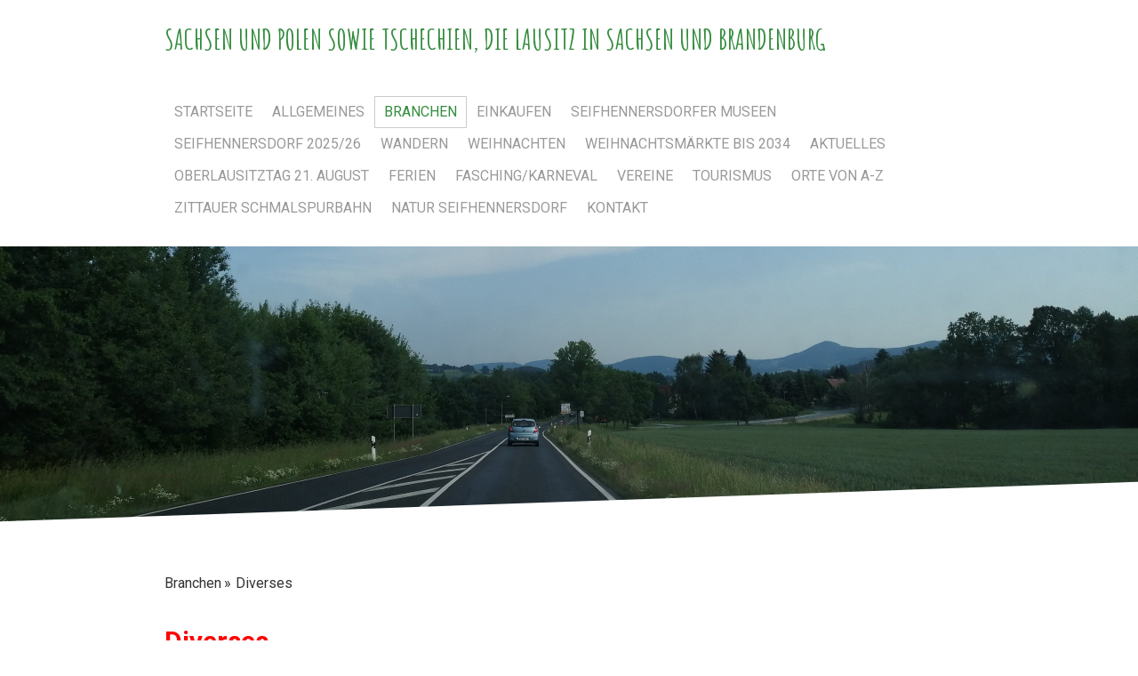

--- FILE ---
content_type: text/html; charset=UTF-8
request_url: https://www.meinelausitz-sachsen.de/branchen/diverses/
body_size: 25007
content:
<!DOCTYPE html>
<html lang="de-DE"><head>
    <meta charset="utf-8"/>
    <link rel="dns-prefetch preconnect" href="https://u.jimcdn.com/" crossorigin="anonymous"/>
<link rel="dns-prefetch preconnect" href="https://assets.jimstatic.com/" crossorigin="anonymous"/>
<link rel="dns-prefetch preconnect" href="https://image.jimcdn.com" crossorigin="anonymous"/>
<link rel="dns-prefetch preconnect" href="https://fonts.jimstatic.com" crossorigin="anonymous"/>
<meta name="viewport" content="width=device-width, initial-scale=1"/>
<meta http-equiv="X-UA-Compatible" content="IE=edge"/>
<meta name="description" content="ausgewählte Branchen Seifhennersdorf"/>
<meta name="robots" content="index, follow, archive"/>
<meta property="st:section" content="ausgewählte Branchen Seifhennersdorf"/>
<meta name="generator" content="Jimdo Creator"/>
<meta name="twitter:title" content="Diverses"/>
<meta name="twitter:description" content="ausgewählte Branchen Seifhennersdorf"/>
<meta name="twitter:card" content="summary_large_image"/>
<meta property="og:url" content="http://www.meinelausitz-sachsen.de/branchen/diverses/"/>
<meta property="og:title" content="Diverses"/>
<meta property="og:description" content="ausgewählte Branchen Seifhennersdorf"/>
<meta property="og:type" content="website"/>
<meta property="og:locale" content="de_DE"/>
<meta property="og:site_name" content="meinelausitz-sachsen"/>
<meta name="twitter:image" content="https://image.jimcdn.com/cdn-cgi/image//app/cms/storage/image/path/sd8667f39b8d77cbb/backgroundarea/i8f792f635f61bb81/version/1583834281/image.jpg"/>
<meta property="og:image" content="https://image.jimcdn.com/cdn-cgi/image//app/cms/storage/image/path/sd8667f39b8d77cbb/backgroundarea/i8f792f635f61bb81/version/1583834281/image.jpg"/>
<meta property="og:image:width" content="2000"/>
<meta property="og:image:height" content="1500"/>
<meta property="og:image:secure_url" content="https://image.jimcdn.com/cdn-cgi/image//app/cms/storage/image/path/sd8667f39b8d77cbb/backgroundarea/i8f792f635f61bb81/version/1583834281/image.jpg"/><title>Diverses - meinelausitz-sachsen</title>
<link rel="icon" type="image/png" href="[data-uri]"/>
    
<link rel="canonical" href="https://www.meinelausitz-sachsen.de/branchen/diverses/"/>

        <script src="https://assets.jimstatic.com/ckies.js.7c38a5f4f8d944ade39b.js"></script>

        <script src="https://assets.jimstatic.com/cookieControl.js.b05bf5f4339fa83b8e79.js"></script>
    <script>window.CookieControlSet.setToOff();</script>

    <style>html,body{margin:0}.hidden{display:none}.n{padding:5px}#cc-website-title a {text-decoration: none}.cc-m-image-align-1{text-align:left}.cc-m-image-align-2{text-align:right}.cc-m-image-align-3{text-align:center}</style>

        <link href="https://u.jimcdn.com/cms/o/sd8667f39b8d77cbb/layout/dm_74deecc8c1b7aa6b0d84a2cc64b1d537/css/layout.css?t=1583833821" rel="stylesheet" type="text/css" id="jimdo_layout_css"/>
<script>     /* <![CDATA[ */     /*!  loadCss [c]2014 @scottjehl, Filament Group, Inc.  Licensed MIT */     window.loadCSS = window.loadCss = function(e,n,t){var r,l=window.document,a=l.createElement("link");if(n)r=n;else{var i=(l.body||l.getElementsByTagName("head")[0]).childNodes;r=i[i.length-1]}var o=l.styleSheets;a.rel="stylesheet",a.href=e,a.media="only x",r.parentNode.insertBefore(a,n?r:r.nextSibling);var d=function(e){for(var n=a.href,t=o.length;t--;)if(o[t].href===n)return e.call(a);setTimeout(function(){d(e)})};return a.onloadcssdefined=d,d(function(){a.media=t||"all"}),a};     window.onloadCSS = function(n,o){n.onload=function(){n.onload=null,o&&o.call(n)},"isApplicationInstalled"in navigator&&"onloadcssdefined"in n&&n.onloadcssdefined(o)}     /* ]]> */ </script>     <script>
// <![CDATA[
onloadCSS(loadCss('https://assets.jimstatic.com/web.css.cba479cb7ca5b5a1cac2a1ff8a34b9db.css') , function() {
    this.id = 'jimdo_web_css';
});
// ]]>
</script>
<link href="https://assets.jimstatic.com/web.css.cba479cb7ca5b5a1cac2a1ff8a34b9db.css" rel="preload" as="style"/>
<noscript>
<link href="https://assets.jimstatic.com/web.css.cba479cb7ca5b5a1cac2a1ff8a34b9db.css" rel="stylesheet"/>
</noscript>
    <script>
    //<![CDATA[
        var jimdoData = {"isTestserver":false,"isLcJimdoCom":false,"isJimdoHelpCenter":false,"isProtectedPage":false,"cstok":"","cacheJsKey":"7093479d026ccfbb48d2a101aeac5fbd70d2cc12","cacheCssKey":"7093479d026ccfbb48d2a101aeac5fbd70d2cc12","cdnUrl":"https:\/\/assets.jimstatic.com\/","minUrl":"https:\/\/assets.jimstatic.com\/app\/cdn\/min\/file\/","authUrl":"https:\/\/a.jimdo.com\/","webPath":"https:\/\/www.meinelausitz-sachsen.de\/","appUrl":"https:\/\/a.jimdo.com\/","cmsLanguage":"de_DE","isFreePackage":false,"mobile":false,"isDevkitTemplateUsed":true,"isTemplateResponsive":true,"websiteId":"sd8667f39b8d77cbb","pageId":393792217,"packageId":2,"shop":{"deliveryTimeTexts":{"1":"1 - 3 Tage Lieferzeit","2":"3 - 5 Tage Lieferzeit","3":"5 - 8 Tage Lieferzeit"},"checkoutButtonText":"Zur Kasse","isReady":false,"currencyFormat":{"pattern":"#,##0.00 \u00a4","convertedPattern":"#,##0.00 $","symbols":{"GROUPING_SEPARATOR":".","DECIMAL_SEPARATOR":",","CURRENCY_SYMBOL":"\u20ac"}},"currencyLocale":"de_DE"},"tr":{"gmap":{"searchNotFound":"Die angegebene Adresse konnte nicht gefunden werden.","routeNotFound":"Die Anfahrtsroute konnte nicht berechnet werden. M\u00f6gliche Gr\u00fcnde: Die Startadresse ist zu ungenau oder zu weit von der Zieladresse entfernt."},"shop":{"checkoutSubmit":{"next":"N\u00e4chster Schritt","wait":"Bitte warten"},"paypalError":"Da ist leider etwas schiefgelaufen. Bitte versuche es erneut!","cartBar":"Zum Warenkorb","maintenance":"Dieser Shop ist vor\u00fcbergehend leider nicht erreichbar. Bitte probieren Sie es sp\u00e4ter noch einmal.","addToCartOverlay":{"productInsertedText":"Der Artikel wurde dem Warenkorb hinzugef\u00fcgt.","continueShoppingText":"Weiter einkaufen","reloadPageText":"neu laden"},"notReadyText":"Dieser Shop ist noch nicht vollst\u00e4ndig eingerichtet.","numLeftText":"Mehr als {:num} Exemplare dieses Artikels sind z.Z. leider nicht verf\u00fcgbar.","oneLeftText":"Es ist leider nur noch ein Exemplar dieses Artikels verf\u00fcgbar."},"common":{"timeout":"Es ist ein Fehler aufgetreten. Die von dir ausgew\u00e4hlte Aktion wurde abgebrochen. Bitte versuche es in ein paar Minuten erneut."},"form":{"badRequest":"Es ist ein Fehler aufgetreten: Die Eingaben konnten leider nicht \u00fcbermittelt werden. Bitte versuche es sp\u00e4ter noch einmal!"}},"jQuery":"jimdoGen002","isJimdoMobileApp":false,"bgConfig":{"id":89194298,"type":"picture","options":{"fixed":true},"images":[{"id":8066148598,"url":"https:\/\/image.jimcdn.com\/cdn-cgi\/image\/\/app\/cms\/storage\/image\/path\/sd8667f39b8d77cbb\/backgroundarea\/i8f792f635f61bb81\/version\/1583834281\/image.jpg","altText":""}]},"bgFullscreen":null,"responsiveBreakpointLandscape":767,"responsiveBreakpointPortrait":480,"copyableHeadlineLinks":false,"tocGeneration":false,"googlemapsConsoleKey":false,"loggingForAnalytics":false,"loggingForPredefinedPages":false,"isFacebookPixelIdEnabled":false,"userAccountId":"0ddfd248-0e17-4216-9f35-5658e5d5efe0"};
    // ]]>
</script>

     <script> (function(window) { 'use strict'; var regBuff = window.__regModuleBuffer = []; var regModuleBuffer = function() { var args = [].slice.call(arguments); regBuff.push(args); }; if (!window.regModule) { window.regModule = regModuleBuffer; } })(window); </script>
    <script src="https://assets.jimstatic.com/web.js.24f3cfbc36a645673411.js" async="true"></script>
    <script src="https://assets.jimstatic.com/at.js.62588d64be2115a866ce.js"></script>
    
</head>

<body class="body cc-page j-m-gallery-styles j-m-video-styles j-m-hr-styles j-m-header-styles j-m-text-styles j-m-emotionheader-styles j-m-htmlCode-styles j-m-rss-styles j-m-form-styles j-m-table-styles j-m-textWithImage-styles j-m-downloadDocument-styles j-m-imageSubtitle-styles j-m-flickr-styles j-m-googlemaps-styles j-m-blogSelection-styles j-m-comment-styles j-m-jimdo-styles j-m-profile-styles j-m-guestbook-styles j-m-promotion-styles j-m-twitter-styles j-m-hgrid-styles j-m-shoppingcart-styles j-m-catalog-styles j-m-product-styles-disabled j-m-facebook-styles j-m-sharebuttons-styles j-m-formnew-styles-disabled j-m-callToAction-styles j-m-turbo-styles j-m-spacing-styles j-m-googleplus-styles j-m-dummy-styles j-m-search-styles j-m-booking-styles j-m-socialprofiles-styles j-footer-styles cc-pagemode-default cc-content-parent" id="page-393792217">

<div id="cc-inner" class="cc-content-parent">

  <input type="checkbox" id="jtpl-navigation__checkbox" class="jtpl-navigation__checkbox"/><!-- _main.sass --><div class="jtpl-main cc-content-parent">

    <!-- _background-area.sass -->
    <div class="jtpl-background-area" background-area="fullscreen"></div>
    <!-- END _background-area.sass -->

    <!-- _cart.sass -->
    <div class="jtpl-cart">
      
    </div>
    <!-- END _cart.sass -->

    <!-- _header.sass -->
    <!-- create a seperate background-area, because of the transparency-issue -->
    <div class="jtpl-header--image" data-features="boxed" background-area="stripe" background-area-default="">

      <div class="jtpl-fallback">
        <header class="jtpl-header navigation-colors"><div class="jtpl-header__inner">
            <div class="jtpl-title">
              <div id="cc-website-title" class="cc-single-module-element"><div id="cc-m-9609504698" class="j-module n j-header"><a href="https://www.meinelausitz-sachsen.de/"><span class="cc-within-single-module-element j-website-title-content" id="cc-m-header-9609504698">Sachsen und Polen sowie Tschechien, die Lausitz in Sachsen und Brandenburg</span></a></div></div>
            </div>

              <nav class="jtpl-navigation"><label class="jtpl-navigation__icon jtpl-navigation__label" for="jtpl-navigation__checkbox">
                  <span class="open navigation-colors__menu-icon"></span>
                  <span class="open navigation-colors__menu-icon"></span>
                  <span class="open navigation-colors__menu-icon"></span>
                  <span class="open navigation-colors__menu-icon"></span>
                </label>
                <div class="jtpl-navigation__inner" data-dropdown="true">
                  <div data-container="navigation"><div class="j-nav-variant-nested"><ul class="cc-nav-level-0 j-nav-level-0"><li id="cc-nav-view-277888117" class="jmd-nav__list-item-0"><a href="/" data-link-title="Startseite">Startseite</a></li><li id="cc-nav-view-277888217" class="jmd-nav__list-item-0 j-nav-has-children"><a href="/allgemeines/" data-link-title="Allgemeines">Allgemeines</a><span data-navi-toggle="cc-nav-view-277888217" class="jmd-nav__toggle-button"></span><ul class="cc-nav-level-1 j-nav-level-1"><li id="cc-nav-view-382235217" class="jmd-nav__list-item-1"><a href="/allgemeines/kreuzkirche/" data-link-title="Kreuzkirche">Kreuzkirche</a></li><li id="cc-nav-view-1035664917" class="jmd-nav__list-item-1"><a href="/allgemeines/umgebindehäuser-ortsansichten/" data-link-title="Umgebindehäuser / Ortsansichten">Umgebindehäuser / Ortsansichten</a></li><li id="cc-nav-view-1035632417" class="jmd-nav__list-item-1"><a href="/allgemeines/lamahof/" data-link-title="Lamahof">Lamahof</a></li><li id="cc-nav-view-382235817" class="jmd-nav__list-item-1"><a href="/allgemeines/verkehrsberuhigte-zone/" data-link-title="verkehrsberuhigte Zone">verkehrsberuhigte Zone</a></li><li id="cc-nav-view-382238017" class="jmd-nav__list-item-1"><a href="/allgemeines/süd-ecke-mittelstraße-seifh-dorf/" data-link-title="Süd-/Ecke Mittelstraße Seifh.-dorf">Süd-/Ecke Mittelstraße Seifh.-dorf</a></li><li id="cc-nav-view-382238117" class="jmd-nav__list-item-1"><a href="/allgemeines/seifhennersdorfer-ansichten/" data-link-title="Seifhennersdorfer Ansichten">Seifhennersdorfer Ansichten</a></li><li id="cc-nav-view-382238217" class="jmd-nav__list-item-1"><a href="/allgemeines/nordstraße-seifhennersdorf/" data-link-title="Nordstraße Seifhennersdorf">Nordstraße Seifhennersdorf</a></li><li id="cc-nav-view-385396617" class="jmd-nav__list-item-1"><a href="/allgemeines/gaststätten-und-cafés/" data-link-title="Gaststätten und Cafés">Gaststätten und Cafés</a></li><li id="cc-nav-view-385397617" class="jmd-nav__list-item-1"><a href="/allgemeines/einwohnerentwicklung-seifh-dorf/" data-link-title="Einwohnerentwicklung Seifh.-dorf">Einwohnerentwicklung Seifh.-dorf</a></li><li id="cc-nav-view-398044617" class="jmd-nav__list-item-1"><a href="/allgemeines/buslinie-im-grenzverkehr/" data-link-title="Buslinie im Grenzverkehr">Buslinie im Grenzverkehr</a></li><li id="cc-nav-view-398044717" class="jmd-nav__list-item-1"><a href="/allgemeines/zugverkehr-trilex-im-grenzverkehr/" data-link-title="Zugverkehr - „Trilex“ im Grenzverkehr">Zugverkehr - „Trilex“ im Grenzverkehr</a></li></ul></li><li id="cc-nav-view-393791917" class="jmd-nav__list-item-0 j-nav-has-children cc-nav-parent j-nav-parent jmd-nav__item--parent"><a href="/branchen/" data-link-title="Branchen">Branchen</a><span data-navi-toggle="cc-nav-view-393791917" class="jmd-nav__toggle-button"></span><ul class="cc-nav-level-1 j-nav-level-1"><li id="cc-nav-view-385395117" class="jmd-nav__list-item-1"><a href="/allgemeines/pilzberatung-sachsen/" data-link-title="Pilzberatung Sachsen">Pilzberatung Sachsen</a></li><li id="cc-nav-view-1036003017" class="jmd-nav__list-item-1"><a href="/branchen/auto/" data-link-title="Auto">Auto</a></li><li id="cc-nav-view-393792217" class="jmd-nav__list-item-1 cc-nav-current j-nav-current jmd-nav__item--current"><a href="/branchen/diverses/" data-link-title="Diverses" class="cc-nav-current j-nav-current jmd-nav__link--current">Diverses</a></li><li id="cc-nav-view-393792717" class="jmd-nav__list-item-1"><a href="/branchen/edv-und-computer/" data-link-title="EDV und Computer">EDV und Computer</a></li><li id="cc-nav-view-393792017" class="jmd-nav__list-item-1"><a href="/branchen/elektroinstallation/" data-link-title="Elektroinstallation">Elektroinstallation</a></li><li id="cc-nav-view-1030263117" class="jmd-nav__list-item-1"><a href="/branchen/fotografie/" data-link-title="Fotografie">Fotografie</a></li><li id="cc-nav-view-870954317" class="jmd-nav__list-item-1"><a href="/branchen/friseur/" data-link-title="Friseur">Friseur</a></li><li id="cc-nav-view-1020077217" class="jmd-nav__list-item-1"><a href="/branchen/garten-und-landschaftsbau/" data-link-title="Garten- und Landschaftsbau">Garten- und Landschaftsbau</a></li><li id="cc-nav-view-393792117" class="jmd-nav__list-item-1"><a href="/branchen/gesundheit/" data-link-title="Gesundheit">Gesundheit</a></li><li id="cc-nav-view-1031262217" class="jmd-nav__list-item-1"><a href="/branchen/grenzlandbibliothek/" data-link-title="Grenzlandbibliothek">Grenzlandbibliothek</a></li><li id="cc-nav-view-1022116817" class="jmd-nav__list-item-1"><a href="/branchen/notrufe-seifhennersdorf/" data-link-title="NOTRUFE Seifhennersdorf">NOTRUFE Seifhennersdorf</a></li><li id="cc-nav-view-393792317" class="jmd-nav__list-item-1"><a href="/branchen/reisebüro/" data-link-title="Reisebüro">Reisebüro</a></li><li id="cc-nav-view-1033596317" class="jmd-nav__list-item-1"><a href="/branchen/wohnen/" data-link-title="Wohnen">Wohnen</a></li><li id="cc-nav-view-2114875598" class="jmd-nav__list-item-1"><a href="/branchen/versicherung/" data-link-title="Versicherung">Versicherung</a></li><li id="cc-nav-view-870709717" class="jmd-nav__list-item-1"><a href="/branchen/zahnarzt/" data-link-title="Zahnarzt">Zahnarzt</a></li><li id="cc-nav-view-1036002917" class="jmd-nav__list-item-1"><a href="/branchen/kataloge/" data-link-title="Kataloge">Kataloge</a></li><li id="cc-nav-view-1022115317" class="jmd-nav__list-item-1"><a href="/branchen/ärzte-seihennersdorf/" data-link-title="Ärzte Seihennersdorf">Ärzte Seihennersdorf</a></li></ul></li><li id="cc-nav-view-382246417" class="jmd-nav__list-item-0 j-nav-has-children"><a href="/einkaufen/" data-link-title="einkaufen">einkaufen</a><span data-navi-toggle="cc-nav-view-382246417" class="jmd-nav__toggle-button"></span><ul class="cc-nav-level-1 j-nav-level-1"><li id="cc-nav-view-1019510317" class="jmd-nav__list-item-1"><a href="/einkaufen/blumen/" data-link-title="Blumen">Blumen</a></li><li id="cc-nav-view-385323917" class="jmd-nav__list-item-1 j-nav-has-children"><a href="/einkaufen/bäckerei-konditorei-eis/" data-link-title="Bäckerei/Konditorei/Eis">Bäckerei/Konditorei/Eis</a><span data-navi-toggle="cc-nav-view-385323917" class="jmd-nav__toggle-button"></span><ul class="cc-nav-level-2 j-nav-level-2"><li id="cc-nav-view-382241917" class="jmd-nav__list-item-2"><a href="/einkaufen/bäckerei-konditorei-eis/konditorei-thiel-seifh-dorf/" data-link-title="Konditorei Thiel Seifh.-dorf">Konditorei Thiel Seifh.-dorf</a></li><li id="cc-nav-view-382238317" class="jmd-nav__list-item-2"><a href="/einkaufen/bäckerei-konditorei-eis/bäckerei-drechsel-seifh-dorf/" data-link-title="Bäckerei Drechsel Seifh.-dorf">Bäckerei Drechsel Seifh.-dorf</a></li></ul></li><li id="cc-nav-view-385324017" class="jmd-nav__list-item-1"><a href="/einkaufen/fleischwaren-wurst/" data-link-title="Fleischwaren/Wurst">Fleischwaren/Wurst</a></li><li id="cc-nav-view-385324117" class="jmd-nav__list-item-1"><a href="/einkaufen/lebensmittel/" data-link-title="Lebensmittel">Lebensmittel</a></li><li id="cc-nav-view-385324217" class="jmd-nav__list-item-1"><a href="/einkaufen/getränke/" data-link-title="Getränke">Getränke</a></li><li id="cc-nav-view-385324317" class="jmd-nav__list-item-1"><a href="/einkaufen/textilien/" data-link-title="Textilien">Textilien</a></li></ul></li><li id="cc-nav-view-382242717" class="jmd-nav__list-item-0 j-nav-has-children"><a href="/seifhennersdorfer-museen/" data-link-title="Seifhennersdorfer Museen">Seifhennersdorfer Museen</a><span data-navi-toggle="cc-nav-view-382242717" class="jmd-nav__toggle-button"></span><ul class="cc-nav-level-1 j-nav-level-1"><li id="cc-nav-view-382242917" class="jmd-nav__list-item-1"><a href="/seifhennersdorfer-museen/eisenbahnmuseum/" data-link-title="Eisenbahnmuseum">Eisenbahnmuseum</a></li><li id="cc-nav-view-382243017" class="jmd-nav__list-item-1 j-nav-has-children"><a href="/seifhennersdorfer-museen/karasek-museum/" data-link-title="Karasek-Museum">Karasek-Museum</a><span data-navi-toggle="cc-nav-view-382243017" class="jmd-nav__toggle-button"></span><ul class="cc-nav-level-2 j-nav-level-2"><li id="cc-nav-view-382243717" class="jmd-nav__list-item-2"><a href="/seifhennersdorfer-museen/karasek-museum/böhmische-enklave/" data-link-title="Böhmische Enklave">Böhmische Enklave</a></li><li id="cc-nav-view-382244217" class="jmd-nav__list-item-2"><a href="/seifhennersdorfer-museen/karasek-museum/räuberhauptmann-karasek/" data-link-title="Räuberhauptmann Karasek">Räuberhauptmann Karasek</a></li><li id="cc-nav-view-382244417" class="jmd-nav__list-item-2"><a href="/seifhennersdorfer-museen/karasek-museum/naturfaseranbau-oberlausitz/" data-link-title="Naturfaseranbau Oberlausitz">Naturfaseranbau Oberlausitz</a></li></ul></li></ul></li><li id="cc-nav-view-277888317" class="jmd-nav__list-item-0 j-nav-has-children"><a href="/seifhennersdorf/" data-link-title="Seifhennersdorf  2025/26">Seifhennersdorf  2025/26</a><span data-navi-toggle="cc-nav-view-277888317" class="jmd-nav__toggle-button"></span><ul class="cc-nav-level-1 j-nav-level-1"><li id="cc-nav-view-334537717" class="jmd-nav__list-item-1"><a href="/seifhennersdorf-2025-26/januar-2026-seifh-dorf/" data-link-title="Januar 26">Januar 26</a></li><li id="cc-nav-view-334541717" class="jmd-nav__list-item-1"><a href="/seifhennersdorf-2025-2026/februar-2026-seifh-dorf/" data-link-title="Februar 26">Februar 26</a></li><li id="cc-nav-view-334541817" class="jmd-nav__list-item-1"><a href="/seifhennersdorf-2025-26/märz-2026-seifh-dorf/" data-link-title="März 26">März 26</a></li><li id="cc-nav-view-334542117" class="jmd-nav__list-item-1"><a href="/seifhennersdorf-2025-2026/april/" data-link-title="April 26">April 26</a></li><li id="cc-nav-view-334542517" class="jmd-nav__list-item-1"><a href="/seifhennersdorf-2025-2026/mai-2025-seifh-dorf/" data-link-title="Mai 26">Mai 26</a></li><li id="cc-nav-view-334542617" class="jmd-nav__list-item-1"><a href="/seifhennersdorf-2025-2026/juni/" data-link-title="Juni 26">Juni 26</a></li><li id="cc-nav-view-334544117" class="jmd-nav__list-item-1"><a href="/seifhennersdorf-2025-2026/juli/" data-link-title="Juli 26">Juli 26</a></li><li id="cc-nav-view-334544217" class="jmd-nav__list-item-1"><a href="/seifhennersdorf-2025-2026/august/" data-link-title="August 26">August 26</a></li><li id="cc-nav-view-334544417" class="jmd-nav__list-item-1"><a href="/seifhennersdorf-2025-2026/september-2026-seifh-dorf/" data-link-title="September 26">September 26</a></li><li id="cc-nav-view-334544717" class="jmd-nav__list-item-1"><a href="/seifhennersdorf-2025-2026/oktober-2026-seifh-dorf/" data-link-title="Oktober 26">Oktober 26</a></li><li id="cc-nav-view-334544917" class="jmd-nav__list-item-1"><a href="/seifhennersdorf-2025-2026/november-2023-seifh-dorf/" data-link-title="November 26">November 26</a></li><li id="cc-nav-view-334545217" class="jmd-nav__list-item-1"><a href="/seifhennersdorf-2025-2026/dezember-2025/26-seifh-dorf/" data-link-title="Dezember  26">Dezember  26</a></li><li id="cc-nav-view-2144611198" class="jmd-nav__list-item-1"><a href="/seifhennersdorf-2023/windmühle-seifhennersdorf/" data-link-title="Windmühle 2025">Windmühle 2025</a></li><li id="cc-nav-view-2239178698" class="jmd-nav__list-item-1"><a href="/seifhennersdorf/naturpark/" data-link-title="Naturpark">Naturpark</a></li><li id="cc-nav-view-1031955917" class="jmd-nav__list-item-1"><a href="/seifhennersdorf-2016-2017/ostern-2014/" data-link-title="Ostern 2014">Ostern 2014</a></li><li id="cc-nav-view-1031955717" class="jmd-nav__list-item-1"><a href="/seifhennersdorf/sonnenwendfeier-2013/" data-link-title="Sonnenwendfeier 2013">Sonnenwendfeier 2013</a></li></ul></li><li id="cc-nav-view-1035637717" class="jmd-nav__list-item-0 j-nav-has-children"><a href="/wandern/" data-link-title="Wandern">Wandern</a><span data-navi-toggle="cc-nav-view-1035637717" class="jmd-nav__toggle-button"></span><ul class="cc-nav-level-1 j-nav-level-1"><li id="cc-nav-view-1035637817" class="jmd-nav__list-item-1"><a href="/wandern/großer-stein/" data-link-title="Großer Stein">Großer Stein</a></li><li id="cc-nav-view-1035637917" class="jmd-nav__list-item-1"><a href="/wandern/quetsche/" data-link-title="Quetsche">Quetsche</a></li><li id="cc-nav-view-1035638017" class="jmd-nav__list-item-1"><a href="/wandern/richterberg/" data-link-title="Richterberg">Richterberg</a></li><li id="cc-nav-view-1035638117" class="jmd-nav__list-item-1"><a href="/wandern/röthigberg/" data-link-title="Röthigberg">Röthigberg</a></li><li id="cc-nav-view-1035638217" class="jmd-nav__list-item-1"><a href="/wandern/röthigberg-varnsdorf/" data-link-title="Röthigberg-Varnsdorf">Röthigberg-Varnsdorf</a></li><li id="cc-nav-view-1035638317" class="jmd-nav__list-item-1"><a href="/wandern/stolleberg/" data-link-title="Stolleberg">Stolleberg</a></li></ul></li><li id="cc-nav-view-280847517" class="jmd-nav__list-item-0 j-nav-has-children"><a href="/aktuelles/weihnachten-2018-19/" data-link-title="Weihnachten">Weihnachten</a><span data-navi-toggle="cc-nav-view-280847517" class="jmd-nav__toggle-button"></span><ul class="cc-nav-level-1 j-nav-level-1"><li id="cc-nav-view-2256514198" class="jmd-nav__list-item-1"><a href="/aktuelles/weihnachten-2018-19/leipziger-weihnachtsmarkt/" data-link-title="Leipziger Weihnachtsmarkt">Leipziger Weihnachtsmarkt</a></li><li id="cc-nav-view-2200144398" class="jmd-nav__list-item-1"><a href="/aktuelles/weihnachten-2023-25/seiffener-weihnachtsmarkt-2018/" data-link-title="Seiffener Weihnachtsmarkt 2025">Seiffener Weihnachtsmarkt 2025</a></li><li id="cc-nav-view-1033835217" class="jmd-nav__list-item-1"><a href="/aktuelles/weihnachten-2023/freiberger-weihnachten/" data-link-title="Freiberger Weihnachten">Freiberger Weihnachten</a></li><li id="cc-nav-view-2257016498" class="jmd-nav__list-item-1"><a href="/aktuelles/weihnachten-2023/freitaler-weihnachten-2023/" data-link-title="Freitaler Weihnachten 2025">Freitaler Weihnachten 2025</a></li><li id="cc-nav-view-2261205098" class="jmd-nav__list-item-1"><a href="/aktuelles/weihnachten-2025-26/annaberger-weihnachtsmarkt-2025/" data-link-title="Annaberger Weihnachtsmarkt 2023">Annaberger Weihnachtsmarkt 2023</a></li><li id="cc-nav-view-2261011598" class="jmd-nav__list-item-1"><a href="/aktuelles/weihnachten-2023-24/schneeberg-23-24/" data-link-title="Schneeberg 2025">Schneeberg 2025</a></li><li id="cc-nav-view-2131223298" class="jmd-nav__list-item-1"><a href="/aktuelles/weihnachten-2016-17/bergparaden/" data-link-title="Bergparaden">Bergparaden</a></li><li id="cc-nav-view-2180251698" class="jmd-nav__list-item-1"><a href="/aktuelles/weihnachten-2025-26/mettenschicht/" data-link-title="Mettenschicht">Mettenschicht</a></li><li id="cc-nav-view-287199517" class="jmd-nav__list-item-1"><a href="/aktuelles/weihnacht-2025/" data-link-title="VA Weihnachten 2025">VA Weihnachten 2025</a></li><li id="cc-nav-view-2129347098" class="jmd-nav__list-item-1"><a href="/aktuelles/weihnachten-2018-19/gaststättenauswahl/" data-link-title="Gaststättenauswahl">Gaststättenauswahl</a></li></ul></li><li id="cc-nav-view-2215126898" class="jmd-nav__list-item-0"><a href="/weihnachtsmärkte-bis-2034/" data-link-title="Weihnachtsmärkte bis 2034">Weihnachtsmärkte bis 2034</a></li><li id="cc-nav-view-2214125798" class="jmd-nav__list-item-0 j-nav-has-children"><a href="/aktuelles/" data-link-title="Aktuelles">Aktuelles</a><span data-navi-toggle="cc-nav-view-2214125798" class="jmd-nav__toggle-button"></span><ul class="cc-nav-level-1 j-nav-level-1"><li id="cc-nav-view-2214127798" class="jmd-nav__list-item-1"><a href="/aktuelles/vogelhochzeit/" data-link-title="Vogelhochzeit 2026">Vogelhochzeit 2026</a></li><li id="cc-nav-view-2216185998" class="jmd-nav__list-item-1"><a href="/aktuelles/frauentag/" data-link-title="Frauentag">Frauentag</a></li><li id="cc-nav-view-287226217" class="jmd-nav__list-item-1"><a href="/aktuelles/wintersport/" data-link-title="Wintersport">Wintersport</a></li><li id="cc-nav-view-391715617" class="jmd-nav__list-item-1 j-nav-has-children"><a href="/aktuelles/ostern-2025/" data-link-title="Ostern">Ostern</a><span data-navi-toggle="cc-nav-view-391715617" class="jmd-nav__toggle-button"></span><ul class="cc-nav-level-2 j-nav-level-2"><li id="cc-nav-view-2258888198" class="jmd-nav__list-item-2"><a href="/aktuelles/ostern-2024/burg-spreewald-mit-dissen-ostern/" data-link-title="Burg/Spreewald mit Dissen Ostern">Burg/Spreewald mit Dissen Ostern</a></li><li id="cc-nav-view-2258980598" class="jmd-nav__list-item-2"><a href="/aktuelles/ostern-im-spreewald/" data-link-title="Ostern im Spreewald">Ostern im Spreewald</a></li></ul></li><li id="cc-nav-view-288716217" class="jmd-nav__list-item-1"><a href="/aktuelles/hexenfeuer-maifeier-2025/" data-link-title="Hexenfeuer/1. Mai">Hexenfeuer/1. Mai</a></li><li id="cc-nav-view-1028177217" class="jmd-nav__list-item-1"><a href="/aktuelles/himmelfahrt/" data-link-title="Himmelfahrt">Himmelfahrt</a></li><li id="cc-nav-view-2201842298" class="jmd-nav__list-item-1"><a href="/aktuelles/muttertag/" data-link-title="Muttertag">Muttertag</a></li><li id="cc-nav-view-2202736898" class="jmd-nav__list-item-1"><a href="/aktuelles/pfingsten/" data-link-title="Pfingsten">Pfingsten</a></li><li id="cc-nav-view-2235994798" class="jmd-nav__list-item-1"><a href="/aktuelles/pfingsten/windmühltag/" data-link-title="Windmühltag">Windmühltag</a></li><li id="cc-nav-view-2230011598" class="jmd-nav__list-item-1"><a href="/aktuelles/umgebindehaustag/" data-link-title="Umgebindehaustag">Umgebindehaustag</a></li><li id="cc-nav-view-2269781198" class="jmd-nav__list-item-1"><a href="/aktuelles/kindertag/" data-link-title="Kindertag1.6./Weltkindertag20.09.">Kindertag1.6./Weltkindertag20.09.</a></li><li id="cc-nav-view-2262844198" class="jmd-nav__list-item-1"><a href="/aktuelles/badesaison/" data-link-title="Badesaison">Badesaison</a></li><li id="cc-nav-view-288716317" class="jmd-nav__list-item-1"><a href="/aktuelles/sonnenwendfeier/" data-link-title="Sonnenwendfeier">Sonnenwendfeier</a></li><li id="cc-nav-view-2214127898" class="jmd-nav__list-item-1"><a href="/aktuelles/denkmalstag/" data-link-title="Denkmalstag">Denkmalstag</a></li><li id="cc-nav-view-287159117" class="jmd-nav__list-item-1"><a href="/aktuelles/silvester-2025/2026/" data-link-title="Silvester 2026/2027">Silvester 2026/2027</a></li></ul></li><li id="cc-nav-view-2241884498" class="jmd-nav__list-item-0"><a href="/aktuelles/oberlausitztag-21-august/" data-link-title="Oberlausitztag 21. August">Oberlausitztag 21. August</a></li><li id="cc-nav-view-2214131398" class="jmd-nav__list-item-0 j-nav-has-children"><a href="/ferien/" data-link-title="Ferien">Ferien</a><span data-navi-toggle="cc-nav-view-2214131398" class="jmd-nav__toggle-button"></span><ul class="cc-nav-level-1 j-nav-level-1"><li id="cc-nav-view-289585017" class="jmd-nav__list-item-1"><a href="/aktuelles/ferienangebote/" data-link-title="Ferienangebote">Ferienangebote</a></li><li id="cc-nav-view-2203220198" class="jmd-nav__list-item-1"><a href="/aktuelles/ferienangebote/zwischendurch/" data-link-title="einzelne Jahresveranstaltungen">einzelne Jahresveranstaltungen</a></li><li id="cc-nav-view-2180346298" class="jmd-nav__list-item-1"><a href="/aktuelles/ferienangebote/winterferien/" data-link-title="Winterferien">Winterferien</a></li><li id="cc-nav-view-2180251798" class="jmd-nav__list-item-1"><a href="/aktuelles/ferienangebote/osterferien/" data-link-title="Osterferien">Osterferien</a></li><li id="cc-nav-view-2146503998" class="jmd-nav__list-item-1"><a href="/aktuelles/ferienangebote/sommerferien/" data-link-title="Sommerferien">Sommerferien</a></li><li id="cc-nav-view-2162215698" class="jmd-nav__list-item-1"><a href="/aktuelles/ferienangebote/herbstferien/" data-link-title="Herbstferien">Herbstferien</a></li><li id="cc-nav-view-2182533598" class="jmd-nav__list-item-1"><a href="/ferien/weihnachten-silvesterferien/" data-link-title="Weihnachten-/Silvesterferien">Weihnachten-/Silvesterferien</a></li></ul></li><li id="cc-nav-view-869792817" class="jmd-nav__list-item-0 j-nav-has-children"><a href="/aktuelles/faschingsveranstaltungen-2025-2026/" data-link-title="Fasching/Karneval">Fasching/Karneval</a><span data-navi-toggle="cc-nav-view-869792817" class="jmd-nav__toggle-button"></span><ul class="cc-nav-level-1 j-nav-level-1"><li id="cc-nav-view-1994075498" class="jmd-nav__list-item-1"><a href="/aktuelles/faschingsveranstaltungen-2023-2024/fasching-orte-a-c/" data-link-title="Fasching Orte a - c">Fasching Orte a - c</a></li><li id="cc-nav-view-2179032798" class="jmd-nav__list-item-1"><a href="/aktuelles/faschingsveranstaltungen-2023-2024/fasching-orte-mit-d-f/" data-link-title="Fasching Orte mit d - f">Fasching Orte mit d - f</a></li><li id="cc-nav-view-2179037498" class="jmd-nav__list-item-1"><a href="/aktuelles/faschingsveranstaltungen-2023-2024/fasching-in-dresden/" data-link-title="Fasching in Dresden">Fasching in Dresden</a></li><li id="cc-nav-view-2179031698" class="jmd-nav__list-item-1"><a href="/aktuelles/faschingsveranstaltungen-2023-2024/fasching-orte-d-j/" data-link-title="Fasching Orte g - j">Fasching Orte g - j</a></li><li id="cc-nav-view-2179028698" class="jmd-nav__list-item-1"><a href="/aktuelles/faschingsveranstaltungen-2023-2024/fasching-orte-d-k/" data-link-title="Fasching Orte mit k">Fasching Orte mit k</a></li><li id="cc-nav-view-1994075598" class="jmd-nav__list-item-1"><a href="/aktuelles/faschingsveranstaltungen-2023-2024/fasching-orte-l-n/" data-link-title="Fasching Orte l -n">Fasching Orte l -n</a></li><li id="cc-nav-view-1994142298" class="jmd-nav__list-item-1"><a href="/aktuelles/faschingsveranstaltungen-2023-2024/fasching-orte-o-r/" data-link-title="Fasching Orte o-r">Fasching Orte o-r</a></li><li id="cc-nav-view-1994144298" class="jmd-nav__list-item-1"><a href="/aktuelles/faschingsveranstaltungen-2024-2025/fasching-orte-mit-s/" data-link-title="Fasching Orte mit s">Fasching Orte mit s</a></li><li id="cc-nav-view-1994164098" class="jmd-nav__list-item-1"><a href="/aktuelles/faschingsveranstaltungen-2023-2024/fasching-orte-t-z/" data-link-title="Fasching Orte t-z">Fasching Orte t-z</a></li></ul></li><li id="cc-nav-view-295898617" class="jmd-nav__list-item-0"><a href="/vereine/" data-link-title="Vereine">Vereine</a></li><li id="cc-nav-view-288718017" class="jmd-nav__list-item-0 j-nav-has-children"><a href="/tourismus/" data-link-title="Tourismus">Tourismus</a><span data-navi-toggle="cc-nav-view-288718017" class="jmd-nav__toggle-button"></span><ul class="cc-nav-level-1 j-nav-level-1"><li id="cc-nav-view-288740317" class="jmd-nav__list-item-1"><a href="/tourismus/grenzübergänge/" data-link-title="Grenzübergänge">Grenzübergänge</a></li><li id="cc-nav-view-391769217" class="jmd-nav__list-item-1"><a href="/tourismus/hohe-tatra/" data-link-title="Hohe Tatra">Hohe Tatra</a></li><li id="cc-nav-view-391769617" class="jmd-nav__list-item-1"><a href="/tourismus/karlsbad/" data-link-title="Karlsbad">Karlsbad</a></li><li id="cc-nav-view-288779817" class="jmd-nav__list-item-1"><a href="/tourismus/liberec/" data-link-title="Liberec">Liberec</a></li><li id="cc-nav-view-391769517" class="jmd-nav__list-item-1"><a href="/tourismus/prag/" data-link-title="Prag">Prag</a></li><li id="cc-nav-view-391769317" class="jmd-nav__list-item-1"><a href="/tourismus/riesengebirge/" data-link-title="Riesengebirge">Riesengebirge</a></li><li id="cc-nav-view-288783617" class="jmd-nav__list-item-1"><a href="/tourismus/sächsische-schweiz/" data-link-title="Sächsische Schweiz">Sächsische Schweiz</a></li><li id="cc-nav-view-871022417" class="jmd-nav__list-item-1"><a href="/tourismus/kultur-in-norböhmen/" data-link-title="Kultur in Norböhmen">Kultur in Norböhmen</a></li></ul></li><li id="cc-nav-view-288118117" class="jmd-nav__list-item-0 j-nav-has-children"><a href="/orte-von-a-z/" data-link-title="Orte von A-Z">Orte von A-Z</a><span data-navi-toggle="cc-nav-view-288118117" class="jmd-nav__toggle-button"></span><ul class="cc-nav-level-1 j-nav-level-1"><li id="cc-nav-view-390719017" class="jmd-nav__list-item-1 j-nav-has-children"><a href="/orte-von-a-z/annaberg-buchholz/" data-link-title="Annaberg-Buchholz">Annaberg-Buchholz</a><span data-navi-toggle="cc-nav-view-390719017" class="jmd-nav__toggle-button"></span><ul class="cc-nav-level-2 j-nav-level-2"><li id="cc-nav-view-2169070098" class="jmd-nav__list-item-2"><a href="/orte-von-a-z/annaberg-buchholz/annaberg-2026/" data-link-title="Annaberg 2026">Annaberg 2026</a></li><li id="cc-nav-view-2169070398" class="jmd-nav__list-item-2"><a href="/orte-von-a-z/annaberg-buchholz/annaberg-2027/" data-link-title="Annaberg 2027">Annaberg 2027</a></li><li id="cc-nav-view-2261204998" class="jmd-nav__list-item-2"><a href="/orte-von-a-z/annaberg-buchholz/weihnachtsmarkt-2023/" data-link-title="Weihnachtsmarkt 2025">Weihnachtsmarkt 2025</a></li></ul></li><li id="cc-nav-view-288118217" class="jmd-nav__list-item-1 j-nav-has-children"><a href="/orte-von-a-z/altenberg/" data-link-title="Altenberg">Altenberg</a><span data-navi-toggle="cc-nav-view-288118217" class="jmd-nav__toggle-button"></span><ul class="cc-nav-level-2 j-nav-level-2"><li id="cc-nav-view-2213967798" class="jmd-nav__list-item-2"><a href="/orte-von-a-z/altenberg/altenberg-2026/" data-link-title="Altenberg 2026">Altenberg 2026</a></li><li id="cc-nav-view-2168783198" class="jmd-nav__list-item-2"><a href="/orte-von-a-z/altenberg/va-kalender-altenberg/" data-link-title="VA Altenberg 2027">VA Altenberg 2027</a></li></ul></li><li id="cc-nav-view-391120117" class="jmd-nav__list-item-1 j-nav-has-children"><a href="/orte-von-a-z/bad-gottleuba-berggießhübel/" data-link-title="Bad Gottleuba-Berggießhübel">Bad Gottleuba-Berggießhübel</a><span data-navi-toggle="cc-nav-view-391120117" class="jmd-nav__toggle-button"></span><ul class="cc-nav-level-2 j-nav-level-2"><li id="cc-nav-view-2267768798" class="jmd-nav__list-item-2"><a href="/orte-von-a-z/bad-gottleuba-berggießhübel/gottleuba-bgh-2026/" data-link-title="Gottleuba-BGH 2026">Gottleuba-BGH 2026</a></li><li id="cc-nav-view-2181232798" class="jmd-nav__list-item-2"><a href="/orte-von-a-z/bad-gottleuba-berggießhübel/gottleuba-bgh-kalender/" data-link-title="Gottleuba-BGH Kalender">Gottleuba-BGH Kalender</a></li></ul></li><li id="cc-nav-view-292988217" class="jmd-nav__list-item-1 j-nav-has-children"><a href="/orte-von-a-z/bad-muskau/" data-link-title="Bad Muskau">Bad Muskau</a><span data-navi-toggle="cc-nav-view-292988217" class="jmd-nav__toggle-button"></span><ul class="cc-nav-level-2 j-nav-level-2"><li id="cc-nav-view-864848617" class="jmd-nav__list-item-2"><a href="/orte-von-a-z/bad-muskau/polnischer-frühling-2014/" data-link-title="Fürst Pückler Park">Fürst Pückler Park</a></li><li id="cc-nav-view-2216297898" class="jmd-nav__list-item-2"><a href="/orte-von-a-z/bad-muskau/kalender-bad-muskau/" data-link-title="Kalender Bad Muskau">Kalender Bad Muskau</a></li></ul></li><li id="cc-nav-view-336915217" class="jmd-nav__list-item-1 j-nav-has-children"><a href="/orte-von-a-z/bad-schandau/" data-link-title="Bad Schandau">Bad Schandau</a><span data-navi-toggle="cc-nav-view-336915217" class="jmd-nav__toggle-button"></span><ul class="cc-nav-level-2 j-nav-level-2"><li id="cc-nav-view-2271557298" class="jmd-nav__list-item-2"><a href="/orte-von-a-z/bad-schandau/schandau-2026/" data-link-title="Schandau 2026">Schandau 2026</a></li><li id="cc-nav-view-2182520998" class="jmd-nav__list-item-2"><a href="/orte-von-a-z/bad-schandau/va-kalender-bad-schandau/" data-link-title="VA-Kalender Bad Schandau">VA-Kalender Bad Schandau</a></li></ul></li><li id="cc-nav-view-307919717" class="jmd-nav__list-item-1 j-nav-has-children"><a href="/orte-von-a-z/bautzen/" data-link-title="Bautzen">Bautzen</a><span data-navi-toggle="cc-nav-view-307919717" class="jmd-nav__toggle-button"></span><ul class="cc-nav-level-2 j-nav-level-2"><li id="cc-nav-view-2131237198" class="jmd-nav__list-item-2"><a href="/orte-von-a-z/bautzen/bautzen-allgemein/" data-link-title="Bautzen allgemein">Bautzen allgemein</a></li><li id="cc-nav-view-2155747998" class="jmd-nav__list-item-2"><a href="/orte-von-a-z/bautzen/bautzen-va-orte/" data-link-title="Bautzen VA-Orte">Bautzen VA-Orte</a></li><li id="cc-nav-view-2140322298" class="jmd-nav__list-item-2"><a href="/orte-von-a-z/bautzen/austellungen-bautzen/" data-link-title="Austellungen Bautzen">Austellungen Bautzen</a></li><li id="cc-nav-view-307923717" class="jmd-nav__list-item-2"><a href="/orte-von-a-z/bautzen/bautzen-1-halbjahr-2026/" data-link-title="Bautzen 1. Halbjahr 2026">Bautzen 1. Halbjahr 2026</a></li><li id="cc-nav-view-307922617" class="jmd-nav__list-item-2"><a href="/orte-von-a-z/bautzen/bautzen-2-halbjahr/" data-link-title="Bautzen 2. Halbjahr 2026">Bautzen 2. Halbjahr 2026</a></li><li id="cc-nav-view-1996427198" class="jmd-nav__list-item-2"><a href="/orte-von-a-z/bautzen/sorbisches-nationalensemble/" data-link-title="Bautzen Führung/Rundfahrten">Bautzen Führung/Rundfahrten</a></li><li id="cc-nav-view-397904717" class="jmd-nav__list-item-2"><a href="/orte-von-a-z/bautzen/theater-bautzen-2018-19/" data-link-title="Theater Bautzen">Theater Bautzen</a></li><li id="cc-nav-view-992280517" class="jmd-nav__list-item-2"><a href="/orte-von-a-z/bautzen/fahrbücherei-2025/" data-link-title="Fahrbücherei  2025">Fahrbücherei  2025</a></li><li id="cc-nav-view-992185217" class="jmd-nav__list-item-2"><a href="/orte-von-a-z/bautzen/denkmalstag-2018/" data-link-title="Denkmalstag 2025">Denkmalstag 2025</a></li><li id="cc-nav-view-1028490717" class="jmd-nav__list-item-2"><a href="/orte-von-a-z/bautzen/wenzelsmarkt-2017/" data-link-title="Wenzelsmarkt 2025">Wenzelsmarkt 2025</a></li></ul></li><li id="cc-nav-view-346619617" class="jmd-nav__list-item-1 j-nav-has-children"><a href="/orte-von-a-z/bischofswerda/" data-link-title="Bischofswerda">Bischofswerda</a><span data-navi-toggle="cc-nav-view-346619617" class="jmd-nav__toggle-button"></span><ul class="cc-nav-level-2 j-nav-level-2"><li id="cc-nav-view-2217542998" class="jmd-nav__list-item-2"><a href="/orte-von-a-z/bischofswerda/kalender-bischofswerda/" data-link-title="Kalender Bischofswerda">Kalender Bischofswerda</a></li><li id="cc-nav-view-2259173598" class="jmd-nav__list-item-2"><a href="/orte-von-a-z/bischofswerda/butterberg/" data-link-title="Butterberg">Butterberg</a></li></ul></li><li id="cc-nav-view-391971717" class="jmd-nav__list-item-1"><a href="/orte-von-a-z/boxberg-o-l/" data-link-title="Boxberg/O.L.">Boxberg/O.L.</a></li><li id="cc-nav-view-307923517" class="jmd-nav__list-item-1 j-nav-has-children"><a href="/orte-von-a-z/chemnitz/" data-link-title="Chemnitz">Chemnitz</a><span data-navi-toggle="cc-nav-view-307923517" class="jmd-nav__toggle-button"></span><ul class="cc-nav-level-2 j-nav-level-2"><li id="cc-nav-view-2230437698" class="jmd-nav__list-item-2"><a href="/orte-von-a-z/chemnitz/c-veranstaltungen-2024/" data-link-title="C-Veranstaltungen 2026">C-Veranstaltungen 2026</a></li><li id="cc-nav-view-1029482317" class="jmd-nav__list-item-2"><a href="/orte-von-a-z/chemnitz/chemnitzer-märkte/" data-link-title="Chemnitzer Märkte">Chemnitzer Märkte</a></li><li id="cc-nav-view-2210072898" class="jmd-nav__list-item-2"><a href="/orte-von-a-z/chemnitz/chemnitz-weihnachten/" data-link-title="Chemnitz Weihnachten">Chemnitz Weihnachten</a></li><li id="cc-nav-view-2141476198" class="jmd-nav__list-item-2"><a href="/orte-von-a-z/chemnitz/chemnitz-auswahl/" data-link-title="Chemnitzer Höhepunkte 2024">Chemnitzer Höhepunkte 2024</a></li><li id="cc-nav-view-2236889798" class="jmd-nav__list-item-2"><a href="/orte-von-a-z/chemnitz/chemnitzer-führungen/" data-link-title="Chemnitzer Führungen">Chemnitzer Führungen</a></li></ul></li><li id="cc-nav-view-307923917" class="jmd-nav__list-item-1 j-nav-has-children"><a href="/orte-von-a-z/coswig/" data-link-title="Coswig">Coswig</a><span data-navi-toggle="cc-nav-view-307923917" class="jmd-nav__toggle-button"></span><ul class="cc-nav-level-2 j-nav-level-2"><li id="cc-nav-view-2205899898" class="jmd-nav__list-item-2"><a href="/orte-von-a-z/coswig/va-coswig/" data-link-title="VA Coswig 2026">VA Coswig 2026</a></li><li id="cc-nav-view-2256584998" class="jmd-nav__list-item-2"><a href="/orte-von-a-z/coswig/va-coswig-2024/" data-link-title="VA Coswig 2027">VA Coswig 2027</a></li></ul></li><li id="cc-nav-view-346621117" class="jmd-nav__list-item-1 j-nav-has-children"><a href="/orte-von-a-z/cottbus/" data-link-title="Cottbus">Cottbus</a><span data-navi-toggle="cc-nav-view-346621117" class="jmd-nav__toggle-button"></span><ul class="cc-nav-level-2 j-nav-level-2"><li id="cc-nav-view-347552217" class="jmd-nav__list-item-2"><a href="/orte-von-a-z/cottbus/cottbusser-veranstaltungsorte/" data-link-title="Cottbusser Veranstaltungsorte">Cottbusser Veranstaltungsorte</a></li><li id="cc-nav-view-347582217" class="jmd-nav__list-item-2"><a href="/orte-von-a-z/cottbus/brandenburgisches-apothekenmuseum/" data-link-title="Brandenburgisches Apothekenmuseum">Brandenburgisches Apothekenmuseum</a></li><li id="cc-nav-view-387330917" class="jmd-nav__list-item-2"><a href="/orte-von-a-z/cottbus/cottbuser-bücher/" data-link-title="Cottbuser Bibliothek">Cottbuser Bibliothek</a></li><li id="cc-nav-view-392209017" class="jmd-nav__list-item-2"><a href="/orte-von-a-z/cottbus/daz-diakonisches-ambulantes-zentrum/" data-link-title="DAZ – Diakonisches Ambulantes Zentrum">DAZ – Diakonisches Ambulantes Zentrum</a></li><li id="cc-nav-view-347557417" class="jmd-nav__list-item-2"><a href="/orte-von-a-z/cottbus/fürst-pückler-museum-schloß-branitz/" data-link-title="Fürst-Pückler-Museum/Schloß Branitz">Fürst-Pückler-Museum/Schloß Branitz</a></li></ul></li><li id="cc-nav-view-2182701598" class="jmd-nav__list-item-1 j-nav-has-children"><a href="/orte-von-a-z/cottbusser-wochenmärkte/" data-link-title="Cottbusser Wochenmärkte">Cottbusser Wochenmärkte</a><span data-navi-toggle="cc-nav-view-2182701598" class="jmd-nav__toggle-button"></span><ul class="cc-nav-level-2 j-nav-level-2"><li id="cc-nav-view-389854417" class="jmd-nav__list-item-2"><a href="/orte-von-a-z/cottbus/wochenmarkt-oberkirchplatz-cottbus/" data-link-title="Wochenmarkt Oberkirchplatz Cottbus">Wochenmarkt Oberkirchplatz Cottbus</a></li><li id="cc-nav-view-385865617" class="jmd-nav__list-item-2"><a href="/orte-von-a-z/cottbus/wochenmarkt-stadthallenvorplatz/" data-link-title="Wochenmarkt Stadthallenvorplatz">Wochenmarkt Stadthallenvorplatz</a></li><li id="cc-nav-view-381042417" class="jmd-nav__list-item-2"><a href="/orte-von-a-z/cottbusser-wochenmärkte/wochenmarkt-sandow/" data-link-title="Wochenmarkt Sandow">Wochenmarkt Sandow</a></li><li id="cc-nav-view-381041817" class="jmd-nav__list-item-2"><a href="/orte-von-a-z/cottbusser-wochenmärkte/wochenmarkt-spremberger-straße/" data-link-title="Wochenmarkt Spremberger Straße">Wochenmarkt Spremberger Straße</a></li><li id="cc-nav-view-385865417" class="jmd-nav__list-item-2"><a href="/orte-von-a-z/cottbus/wochenmarkt-gelsenkirchener-allee/" data-link-title="Wochenmarkt Gelsenkirchener Allee">Wochenmarkt Gelsenkirchener Allee</a></li><li id="cc-nav-view-389893617" class="jmd-nav__list-item-2"><a href="/orte-von-a-z/cottbusser-wochenmärkte/wochenmarkt-kolkwitzer-str/" data-link-title="Wochenmarkt Kolkwitzer Str.">Wochenmarkt Kolkwitzer Str.</a></li><li id="cc-nav-view-385863017" class="jmd-nav__list-item-2"><a href="/orte-von-a-z/cottbusser-wochenmärkte/blumenmarkt-thiemstr-leipziger-str-cottbus/" data-link-title="Blumenmarkt Thiemstr./Leipziger Str. Cottbus">Blumenmarkt Thiemstr./Leipziger Str. Cottbus</a></li></ul></li><li id="cc-nav-view-307080817" class="jmd-nav__list-item-1 j-nav-has-children"><a href="/orte-von-a-z/cunewalde/" data-link-title="Cunewalde">Cunewalde</a><span data-navi-toggle="cc-nav-view-307080817" class="jmd-nav__toggle-button"></span><ul class="cc-nav-level-2 j-nav-level-2"><li id="cc-nav-view-2217895098" class="jmd-nav__list-item-2"><a href="/orte-von-a-z/cunewalde/kalender-cunewalde/" data-link-title="Kalender Cunewalde">Kalender Cunewalde</a></li><li id="cc-nav-view-2218015998" class="jmd-nav__list-item-2"><a href="/orte-von-a-z/cunewalde/seite-2/" data-link-title="Seite 2">Seite 2</a></li></ul></li><li id="cc-nav-view-291381617" class="jmd-nav__list-item-1"><a href="/orte-von-a-z/delitzsch/" data-link-title="Delitzsch">Delitzsch</a></li><li id="cc-nav-view-337320817" class="jmd-nav__list-item-1 j-nav-has-children"><a href="/orte-von-a-z/dippoldiswalde/" data-link-title="Dippoldiswalde">Dippoldiswalde</a><span data-navi-toggle="cc-nav-view-337320817" class="jmd-nav__toggle-button"></span><ul class="cc-nav-level-2 j-nav-level-2"><li id="cc-nav-view-349491017" class="jmd-nav__list-item-2"><a href="/orte-von-a-z/dippoldiswalde/dippser-veranstaltungen/" data-link-title="Dippser Veranstaltungen">Dippser Veranstaltungen</a></li></ul></li><li id="cc-nav-view-342458917" class="jmd-nav__list-item-1 j-nav-has-children"><a href="/orte-von-a-z/döbeln/" data-link-title="Döbeln">Döbeln</a><span data-navi-toggle="cc-nav-view-342458917" class="jmd-nav__toggle-button"></span><ul class="cc-nav-level-2 j-nav-level-2"><li id="cc-nav-view-2263720498" class="jmd-nav__list-item-2"><a href="/orte-von-a-z/döbeln/döbeln-2025/" data-link-title="Döbeln 2026">Döbeln 2026</a></li></ul></li><li id="cc-nav-view-342422517" class="jmd-nav__list-item-1 j-nav-has-children"><a href="/orte-von-a-z/dresden/" data-link-title="Dresden 2026-27">Dresden 2026-27</a><span data-navi-toggle="cc-nav-view-342422517" class="jmd-nav__toggle-button"></span><ul class="cc-nav-level-2 j-nav-level-2"><li id="cc-nav-view-342423917" class="jmd-nav__list-item-2"><a href="/orte-von-a-z/dresden/dresden-januar-2024/" data-link-title="Dresden Januar">Dresden Januar</a></li><li id="cc-nav-view-342425317" class="jmd-nav__list-item-2"><a href="/orte-von-a-z/dresden/dresden-februar-2018/" data-link-title="Dresden Februar">Dresden Februar</a></li><li id="cc-nav-view-342425617" class="jmd-nav__list-item-2"><a href="/orte-von-a-z/dresden/dresden-märz-2018/" data-link-title="Dresden März">Dresden März</a></li><li id="cc-nav-view-342427617" class="jmd-nav__list-item-2"><a href="/orte-von-a-z/dresden/dresden-april-2023/" data-link-title="Dresden April">Dresden April</a></li><li id="cc-nav-view-342428017" class="jmd-nav__list-item-2"><a href="/orte-von-a-z/dresden/dresden-mai-2025/" data-link-title="Dresden Mai">Dresden Mai</a></li><li id="cc-nav-view-342428317" class="jmd-nav__list-item-2"><a href="/orte-von-a-z/dresden/dresden-juni-2024/" data-link-title="Dresden Juni">Dresden Juni</a></li><li id="cc-nav-view-342438817" class="jmd-nav__list-item-2"><a href="/orte-von-a-z/dresden/dresden-juli-2025/" data-link-title="Dresden Juli">Dresden Juli</a></li><li id="cc-nav-view-342438917" class="jmd-nav__list-item-2"><a href="/orte-von-a-z/dresden/dresden-august-2025/" data-link-title="Dresden August">Dresden August</a></li><li id="cc-nav-view-342443517" class="jmd-nav__list-item-2"><a href="/orte-von-a-z/dresden/dresden-september-2017/" data-link-title="Dresden September">Dresden September</a></li><li id="cc-nav-view-342440817" class="jmd-nav__list-item-2"><a href="/orte-von-a-z/dresden/dresden-oktober-2017/" data-link-title="Dresden Oktober">Dresden Oktober</a></li><li id="cc-nav-view-342443717" class="jmd-nav__list-item-2"><a href="/orte-von-a-z/dresden/dresden-november-2019/" data-link-title="Dresden November">Dresden November</a></li><li id="cc-nav-view-342446217" class="jmd-nav__list-item-2"><a href="/orte-von-a-z/dresden/dresden-dezember-2019/" data-link-title="Dresden Dezember">Dresden Dezember</a></li><li id="cc-nav-view-342447717" class="jmd-nav__list-item-2"><a href="/orte-von-a-z/dresden/dresden-entdeckertouren/" data-link-title="Dresden Entdeckertouren">Dresden Entdeckertouren</a></li><li id="cc-nav-view-342449817" class="jmd-nav__list-item-2"><a href="/orte-von-a-z/dresden/dresden-kinoübersicht/" data-link-title="Dresden Kinoübersicht">Dresden Kinoübersicht</a></li><li id="cc-nav-view-342451217" class="jmd-nav__list-item-2"><a href="/orte-von-a-z/dresden/dresden-party-disko-pop-rock/" data-link-title="Dresden - Party, Disko, Pop &amp; Rock">Dresden - Party, Disko, Pop &amp; Rock</a></li><li id="cc-nav-view-342451617" class="jmd-nav__list-item-2"><a href="/orte-von-a-z/dresden/dresden-theaterveranstaltungen/" data-link-title="Dresden - Theaterveranstaltungen">Dresden - Theaterveranstaltungen</a></li><li id="cc-nav-view-342453117" class="jmd-nav__list-item-2"><a href="/orte-von-a-z/dresden/dresden-kirchenveranstaltungen/" data-link-title="Dresden - Kirchenveranstaltungen">Dresden - Kirchenveranstaltungen</a></li><li id="cc-nav-view-391239117" class="jmd-nav__list-item-2"><a href="/orte-von-a-z/dresden/kleines-haus-staatsschauspiel-dresden/" data-link-title="Kleines Haus-Staatsschauspiel Dresden">Kleines Haus-Staatsschauspiel Dresden</a></li><li id="cc-nav-view-386468917" class="jmd-nav__list-item-2"><a href="/orte-von-a-z/dresden/neue-elbland-philharmonie/" data-link-title="NEUE ELBLAND PHILHARMONIE">NEUE ELBLAND PHILHARMONIE</a></li></ul></li><li id="cc-nav-view-366554217" class="jmd-nav__list-item-1"><a href="/orte-von-a-z/dresden-ausstellungsorte/" data-link-title="Dresden - Ausstellungsorte">Dresden - Ausstellungsorte</a></li><li id="cc-nav-view-337317317" class="jmd-nav__list-item-1 j-nav-has-children"><a href="/orte-von-a-z/ebersbach-sachsen/" data-link-title="Ebersbach/Sachsen">Ebersbach/Sachsen</a><span data-navi-toggle="cc-nav-view-337317317" class="jmd-nav__toggle-button"></span><ul class="cc-nav-level-2 j-nav-level-2"><li id="cc-nav-view-2259615998" class="jmd-nav__list-item-2"><a href="/orte-von-a-z/ebersbach-sachsen/kalender-ebersbach-sachsen/" data-link-title="Kalender Ebersbach/Sachsen">Kalender Ebersbach/Sachsen</a></li></ul></li><li id="cc-nav-view-868505617" class="jmd-nav__list-item-1"><a href="/orte-von-a-z/gemeinde-ebersbach-bei-großenhain/" data-link-title="Gemeinde Ebersbach bei Großenhain">Gemeinde Ebersbach bei Großenhain</a></li><li id="cc-nav-view-296420617" class="jmd-nav__list-item-1 j-nav-has-children"><a href="/orte-von-a-z/ehrenfriedersdorf/" data-link-title="Ehrenfriedersdorf">Ehrenfriedersdorf</a><span data-navi-toggle="cc-nav-view-296420617" class="jmd-nav__toggle-button"></span><ul class="cc-nav-level-2 j-nav-level-2"><li id="cc-nav-view-1028896117" class="jmd-nav__list-item-2"><a href="/orte-von-a-z/ehrenfriedersdorf/va-kalender-ehrenfriedersdorf/" data-link-title="VA-Kalender Ehrenfriedersdorf">VA-Kalender Ehrenfriedersdorf</a></li></ul></li><li id="cc-nav-view-307119517" class="jmd-nav__list-item-1 j-nav-has-children"><a href="/orte-von-a-z/eibau/" data-link-title="Eibau">Eibau</a><span data-navi-toggle="cc-nav-view-307119517" class="jmd-nav__toggle-button"></span><ul class="cc-nav-level-2 j-nav-level-2"><li id="cc-nav-view-2180912098" class="jmd-nav__list-item-2"><a href="/orte-von-a-z/eibau/eibau-2025/26/" data-link-title="Eibau 2026">Eibau 2026</a></li></ul></li><li id="cc-nav-view-346619117" class="jmd-nav__list-item-1 j-nav-has-children"><a href="/orte-von-a-z/freiberg/" data-link-title="Freiberg">Freiberg</a><span data-navi-toggle="cc-nav-view-346619117" class="jmd-nav__toggle-button"></span><ul class="cc-nav-level-2 j-nav-level-2"><li id="cc-nav-view-2263443098" class="jmd-nav__list-item-2"><a href="/orte-von-a-z/freiberg/wiederkehrende-veranstaltung/" data-link-title="wiederkehrende Veranstaltung">wiederkehrende Veranstaltung</a></li><li id="cc-nav-view-2263442998" class="jmd-nav__list-item-2"><a href="/orte-von-a-z/freiberg/freiberg-2025/" data-link-title="Freiberg 2025">Freiberg 2025</a></li><li id="cc-nav-view-2268566598" class="jmd-nav__list-item-2"><a href="/orte-von-a-z/freiberg/2-halbjahr-2025-fg/" data-link-title="2. Halbjahr 2025 FG">2. Halbjahr 2025 FG</a></li><li id="cc-nav-view-2139848898" class="jmd-nav__list-item-2"><a href="/orte-von-a-z/freiberg/va-kalender-freiberg/" data-link-title="Freiberg 2026">Freiberg 2026</a></li><li id="cc-nav-view-2263442898" class="jmd-nav__list-item-2"><a href="/orte-von-a-z/freiberg/tivoli/" data-link-title="Tivoli">Tivoli</a></li></ul></li><li id="cc-nav-view-346619417" class="jmd-nav__list-item-1 j-nav-has-children"><a href="/orte-von-a-z/freital/" data-link-title="Freital">Freital</a><span data-navi-toggle="cc-nav-view-346619417" class="jmd-nav__toggle-button"></span><ul class="cc-nav-level-2 j-nav-level-2"><li id="cc-nav-view-2263354898" class="jmd-nav__list-item-2"><a href="/orte-von-a-z/freital/wiederkehrende-va-freital/" data-link-title="Dauerveranstaltung und Ausstellung Freital bis 2026">Dauerveranstaltung und Ausstellung Freital bis 2026</a></li><li id="cc-nav-view-2139847998" class="jmd-nav__list-item-2"><a href="/orte-von-a-z/freital/va-kalender-freitagl/" data-link-title="Freital 2026">Freital 2026</a></li><li id="cc-nav-view-2199532998" class="jmd-nav__list-item-2"><a href="/orte-von-a-z/freital/freital-2023/" data-link-title="Freital 2027">Freital 2027</a></li></ul></li><li id="cc-nav-view-313136117" class="jmd-nav__list-item-1"><a href="/orte-von-a-z/geísing/" data-link-title="Geising">Geising</a></li><li id="cc-nav-view-360538617" class="jmd-nav__list-item-1 j-nav-has-children"><a href="/orte-von-a-z/glauchau/" data-link-title="Glauchau">Glauchau</a><span data-navi-toggle="cc-nav-view-360538617" class="jmd-nav__toggle-button"></span><ul class="cc-nav-level-2 j-nav-level-2"><li id="cc-nav-view-2263777198" class="jmd-nav__list-item-2"><a href="/orte-von-a-z/glauchau/glauchau-2026/" data-link-title="Glauchau 2026">Glauchau 2026</a></li></ul></li><li id="cc-nav-view-313142417" class="jmd-nav__list-item-1 j-nav-has-children"><a href="/orte-von-a-z/görlitz/" data-link-title="Görlitz">Görlitz</a><span data-navi-toggle="cc-nav-view-313142417" class="jmd-nav__toggle-button"></span><ul class="cc-nav-level-2 j-nav-level-2"><li id="cc-nav-view-1025689017" class="jmd-nav__list-item-2"><a href="/orte-von-a-z/görlitz/baustellen-görlitz/" data-link-title="Baustellen Görlitz">Baustellen Görlitz</a></li><li id="cc-nav-view-2205671698" class="jmd-nav__list-item-2"><a href="/orte-von-a-z/görlitz/görlitz-2026/" data-link-title="Görlitz 2026">Görlitz 2026</a></li><li id="cc-nav-view-2168001298" class="jmd-nav__list-item-2"><a href="/orte-von-a-z/görlitz/va-kalender-görlitz/" data-link-title="Görlitz 2027">Görlitz 2027</a></li><li id="cc-nav-view-313144317" class="jmd-nav__list-item-2"><a href="/orte-von-a-z/görlitz/veranstaltungsorte-görlitz/" data-link-title="VO Görlitz">VO Görlitz</a></li><li id="cc-nav-view-2209083598" class="jmd-nav__list-item-2"><a href="/orte-von-a-z/görlitz/ausstellungen-görlitz/" data-link-title="Ausstellungen Görlitz">Ausstellungen Görlitz</a></li><li id="cc-nav-view-2209083498" class="jmd-nav__list-item-2"><a href="/orte-von-a-z/görlitz/führungen-rundfahrten-görlitz/" data-link-title="Führungen, Rundfahrten Görlitz">Führungen, Rundfahrten Görlitz</a></li></ul></li><li id="cc-nav-view-356675517" class="jmd-nav__list-item-1"><a href="/orte-von-a-z/greifensteine-erzgebirge/" data-link-title="Greifensteine/Erzgebirge">Greifensteine/Erzgebirge</a></li><li id="cc-nav-view-393778217" class="jmd-nav__list-item-1 j-nav-has-children"><a href="/orte-von-a-z/greiz/" data-link-title="Greiz">Greiz</a><span data-navi-toggle="cc-nav-view-393778217" class="jmd-nav__toggle-button"></span><ul class="cc-nav-level-2 j-nav-level-2"><li id="cc-nav-view-2233581198" class="jmd-nav__list-item-2"><a href="/orte-von-a-z/greiz/greizer-höhepunkte-2026/" data-link-title="Greiz 2026">Greiz 2026</a></li><li id="cc-nav-view-2139596198" class="jmd-nav__list-item-2"><a href="/orte-von-a-z/greiz/va-kalender/" data-link-title="Greiz  2027">Greiz  2027</a></li></ul></li><li id="cc-nav-view-313146217" class="jmd-nav__list-item-1 j-nav-has-children"><a href="/orte-von-a-z/großenhain/" data-link-title="Großenhain">Großenhain</a><span data-navi-toggle="cc-nav-view-313146217" class="jmd-nav__toggle-button"></span><ul class="cc-nav-level-2 j-nav-level-2"><li id="cc-nav-view-2168107998" class="jmd-nav__list-item-2"><a href="/orte-von-a-z/großenhain/va-kalender-großenhain/" data-link-title="VA-Kalender Großenhain">VA-Kalender Großenhain</a></li></ul></li><li id="cc-nav-view-313145717" class="jmd-nav__list-item-1"><a href="/orte-von-a-z/großhennersdorf/" data-link-title="Großhennersdorf">Großhennersdorf</a></li><li id="cc-nav-view-313135017" class="jmd-nav__list-item-1 j-nav-has-children"><a href="/orte-von-a-z/großschönau/" data-link-title="Großschönau">Großschönau</a><span data-navi-toggle="cc-nav-view-313135017" class="jmd-nav__toggle-button"></span><ul class="cc-nav-level-2 j-nav-level-2"><li id="cc-nav-view-2206578098" class="jmd-nav__list-item-2"><a href="/orte-von-a-z/großschönau/großschönau-2025/" data-link-title="Großschönau 2026">Großschönau 2026</a></li><li id="cc-nav-view-1022034317" class="jmd-nav__list-item-2"><a href="/orte-von-a-z/großschönau/trixi-park-jahresplan/" data-link-title="Trixi Jahresplan 2025">Trixi Jahresplan 2025</a></li><li id="cc-nav-view-1034221117" class="jmd-nav__list-item-2"><a href="/orte-von-a-z/großschönau/preise-trixi-2025/" data-link-title="Preise Trixi 2025">Preise Trixi 2025</a></li></ul></li><li id="cc-nav-view-313140617" class="jmd-nav__list-item-1"><a href="/orte-von-a-z/großräschen/" data-link-title="Großräschen">Großräschen</a></li><li id="cc-nav-view-1020267717" class="jmd-nav__list-item-1"><a href="/orte-von-a-z/barockgarten-großsedlitz/" data-link-title="Barockgarten Großsedlitz">Barockgarten Großsedlitz</a></li><li id="cc-nav-view-317096617" class="jmd-nav__list-item-1"><a href="/orte-von-a-z/hainewalde/" data-link-title="Hainewalde">Hainewalde</a></li><li id="cc-nav-view-317098117" class="jmd-nav__list-item-1 j-nav-has-children"><a href="/orte-von-a-z/heidenau/" data-link-title="Heidenau">Heidenau</a><span data-navi-toggle="cc-nav-view-317098117" class="jmd-nav__toggle-button"></span><ul class="cc-nav-level-2 j-nav-level-2"><li id="cc-nav-view-2181975498" class="jmd-nav__list-item-2"><a href="/orte-von-a-z/heidenau/va-heidenau-2018/" data-link-title="VA Heidenau">VA Heidenau</a></li></ul></li><li id="cc-nav-view-317098317" class="jmd-nav__list-item-1 j-nav-has-children"><a href="/orte-von-a-z/herrnhut/" data-link-title="Herrnhut">Herrnhut</a><span data-navi-toggle="cc-nav-view-317098317" class="jmd-nav__toggle-button"></span><ul class="cc-nav-level-2 j-nav-level-2"><li id="cc-nav-view-2261895198" class="jmd-nav__list-item-2"><a href="/orte-von-a-z/herrnhut/herrnhut-2025/" data-link-title="Herrnhut 2026">Herrnhut 2026</a></li></ul></li><li id="cc-nav-view-318519617" class="jmd-nav__list-item-1"><a href="/orte-von-a-z/herzberg-elster/" data-link-title="Herzberg/Elster">Herzberg/Elster</a></li><li id="cc-nav-view-318835217" class="jmd-nav__list-item-1"><a href="/orte-von-a-z/hinterhermsdorf/" data-link-title="Hinterhermsdorf">Hinterhermsdorf</a></li><li id="cc-nav-view-391657717" class="jmd-nav__list-item-1"><a href="/orte-von-a-z/burgstadt-hohnstein/" data-link-title="Burgstadt Hohnstein">Burgstadt Hohnstein</a></li><li id="cc-nav-view-391657817" class="jmd-nav__list-item-1"><a href="/orte-von-a-z/hohwald/" data-link-title="Hohwald">Hohwald</a></li><li id="cc-nav-view-318835517" class="jmd-nav__list-item-1 j-nav-has-children"><a href="/orte-von-a-z/hoyerswerda/" data-link-title="Hoyerswerda">Hoyerswerda</a><span data-navi-toggle="cc-nav-view-318835517" class="jmd-nav__toggle-button"></span><ul class="cc-nav-level-2 j-nav-level-2"><li id="cc-nav-view-2230366798" class="jmd-nav__list-item-2"><a href="/orte-von-a-z/hoyerswerda/kalender-hoyerswerda-2024/" data-link-title="Kalender Hoyerswerda 2026">Kalender Hoyerswerda 2026</a></li><li id="cc-nav-view-2137887098" class="jmd-nav__list-item-2"><a href="/orte-von-a-z/hoyerswerda/va-kalender-hoyeswerda/" data-link-title="VA-Kalender Hoyersrwerda 2027">VA-Kalender Hoyersrwerda 2027</a></li></ul></li><li id="cc-nav-view-1996958498" class="jmd-nav__list-item-1 j-nav-has-children"><a href="/orte-von-a-z/jonsdorf/" data-link-title="Jonsdorf">Jonsdorf</a><span data-navi-toggle="cc-nav-view-1996958498" class="jmd-nav__toggle-button"></span><ul class="cc-nav-level-2 j-nav-level-2"><li id="cc-nav-view-2181490698" class="jmd-nav__list-item-2"><a href="/orte-von-a-z/jonsdorf/jonsdorf-va-2025-26/" data-link-title="Jonsdorf VA 2026">Jonsdorf VA 2026</a></li><li id="cc-nav-view-2133114198" class="jmd-nav__list-item-2"><a href="/orte-von-a-z/jonsdorf/jonsdorf-allg-infos/" data-link-title="Jonsdorf allg. Infos">Jonsdorf allg. Infos</a></li></ul></li><li id="cc-nav-view-289578617" class="jmd-nav__list-item-1 j-nav-has-children"><a href="/orte-von-a-z/kamenz/" data-link-title="Kamenz">Kamenz</a><span data-navi-toggle="cc-nav-view-289578617" class="jmd-nav__toggle-button"></span><ul class="cc-nav-level-2 j-nav-level-2"><li id="cc-nav-view-2260551998" class="jmd-nav__list-item-2"><a href="/orte-von-a-z/kamenz/kamenz-2026/" data-link-title="Kamenz 2026">Kamenz 2026</a></li><li id="cc-nav-view-2206007398" class="jmd-nav__list-item-2"><a href="/orte-von-a-z/kamenz/va-kamenz-2025/" data-link-title="VA Kamenz 2027">VA Kamenz 2027</a></li></ul></li><li id="cc-nav-view-865928717" class="jmd-nav__list-item-1"><a href="/orte-von-a-z/kleinwelka-bei-bautzen/" data-link-title="Kleinwelka bei Bautzen">Kleinwelka bei Bautzen</a></li><li id="cc-nav-view-360538217" class="jmd-nav__list-item-1 j-nav-has-children"><a href="/orte-von-a-z/klingenthal/" data-link-title="Klingenthal 2025">Klingenthal 2025</a><span data-navi-toggle="cc-nav-view-360538217" class="jmd-nav__toggle-button"></span><ul class="cc-nav-level-2 j-nav-level-2"><li id="cc-nav-view-2271184598" class="jmd-nav__list-item-2"><a href="/orte-von-a-z/klingenthal/klingenthal-2026/" data-link-title="Klingenthal 2026">Klingenthal 2026</a></li></ul></li><li id="cc-nav-view-321607917" class="jmd-nav__list-item-1 j-nav-has-children"><a href="/orte-von-a-z/königstein-und-seine-festung/" data-link-title="Königstein und seine Festung">Königstein und seine Festung</a><span data-navi-toggle="cc-nav-view-321607917" class="jmd-nav__toggle-button"></span><ul class="cc-nav-level-2 j-nav-level-2"><li id="cc-nav-view-2159320998" class="jmd-nav__list-item-2"><a href="/orte-von-a-z/königstein-und-seine-festung/va-kalender-königstein/" data-link-title="VA-Kalender Königstein">VA-Kalender Königstein</a></li></ul></li><li id="cc-nav-view-325265417" class="jmd-nav__list-item-1"><a href="/orte-von-a-z/kottmarsdorf/" data-link-title="Gemeinde Kottmar">Gemeinde Kottmar</a></li><li id="cc-nav-view-1028715017" class="jmd-nav__list-item-1"><a href="/orte-von-a-z/lauenstein-erzgebirge/" data-link-title="Lauenstein/Erzgebirge">Lauenstein/Erzgebirge</a></li><li id="cc-nav-view-298188217" class="jmd-nav__list-item-1"><a href="/orte-von-a-z/lausitzring-eurospeedway/" data-link-title="Lausitzring/Eurospeedway">Lausitzring/Eurospeedway</a></li><li id="cc-nav-view-346621317" class="jmd-nav__list-item-1 j-nav-has-children"><a href="/orte-von-a-z/leipzig/" data-link-title="Leipzig">Leipzig</a><span data-navi-toggle="cc-nav-view-346621317" class="jmd-nav__toggle-button"></span><ul class="cc-nav-level-2 j-nav-level-2"><li id="cc-nav-view-2180895198" class="jmd-nav__list-item-2"><a href="/orte-von-a-z/leipzig/va-kalender-leipzig-2019/" data-link-title="VA-Kalender Leipzig 2026">VA-Kalender Leipzig 2026</a></li><li id="cc-nav-view-2148757798" class="jmd-nav__list-item-2"><a href="/orte-von-a-z/leipzig/va-kalender-leipig-2018/" data-link-title="VA Leipzig 2027">VA Leipzig 2027</a></li><li id="cc-nav-view-2171961198" class="jmd-nav__list-item-2"><a href="/orte-von-a-z/leipzig/academixer/" data-link-title="Academixer">Academixer</a></li><li id="cc-nav-view-1035490417" class="jmd-nav__list-item-2"><a href="/orte-von-a-z/leipzig/belantis/" data-link-title="BELANTIS">BELANTIS</a></li><li id="cc-nav-view-1998078898" class="jmd-nav__list-item-2"><a href="/orte-von-a-z/leipzig/gewandhaus-zu-leipzig/" data-link-title="GEWANDHAUS ZU LEIPZIG">GEWANDHAUS ZU LEIPZIG</a></li><li id="cc-nav-view-1998242698" class="jmd-nav__list-item-2"><a href="/orte-von-a-z/leipzig/geschichtliches-museum/" data-link-title="Geschichtliches Museum">Geschichtliches Museum</a></li><li id="cc-nav-view-1028609617" class="jmd-nav__list-item-2"><a href="/orte-von-a-z/leipzig/grassimuseum-museum-für-angewandte-kunst/" data-link-title="GRASSIMUSEUM - Museum für Angewandte Kunst">GRASSIMUSEUM - Museum für Angewandte Kunst</a></li><li id="cc-nav-view-1028609817" class="jmd-nav__list-item-2"><a href="/orte-von-a-z/leipzig/grassi-museum-für-völkerkunde-leipzig/" data-link-title="GRASSI MUSEUM FÜR VÖLKERKUNDE LEIPZIG">GRASSI MUSEUM FÜR VÖLKERKUNDE LEIPZIG</a></li><li id="cc-nav-view-1998242198" class="jmd-nav__list-item-2"><a href="/orte-von-a-z/leipzig/musikalische-komödie-oper/" data-link-title="musikalische Komödie/Oper">musikalische Komödie/Oper</a></li><li id="cc-nav-view-1998239798" class="jmd-nav__list-item-2"><a href="/orte-von-a-z/leipzig/oper-leipzig/" data-link-title="Oper Leipzig">Oper Leipzig</a></li><li id="cc-nav-view-346622117" class="jmd-nav__list-item-2"><a href="/orte-von-a-z/leipzig/leipziger-ticketservice/" data-link-title="Leipziger Ticketservice">Leipziger Ticketservice</a></li><li id="cc-nav-view-346661917" class="jmd-nav__list-item-2"><a href="/orte-von-a-z/leipzig/leipzig-ausstellungen-ab-2016/" data-link-title="Leipzig Dauer-Ausstellungen">Leipzig Dauer-Ausstellungen</a></li><li id="cc-nav-view-2253441798" class="jmd-nav__list-item-2"><a href="/orte-von-a-z/leipzig/l-ausstellungsorte-ab-2022/" data-link-title="L-Ausstellungsorte ab 2022">L-Ausstellungsorte ab 2022</a></li><li id="cc-nav-view-2132054298" class="jmd-nav__list-item-2"><a href="/orte-von-a-z/leipzig/leipzig-infos/" data-link-title="Leipzig Infos">Leipzig Infos</a></li><li id="cc-nav-view-2171954798" class="jmd-nav__list-item-2"><a href="/orte-von-a-z/leipzig/lofftleipzig/" data-link-title="LOFFTLeipzig">LOFFTLeipzig</a></li><li id="cc-nav-view-1998077598" class="jmd-nav__list-item-2"><a href="/orte-von-a-z/leipzig/völkerschlachtdenkmal/" data-link-title="Völkerschlachtdenkmal">Völkerschlachtdenkmal</a></li></ul></li><li id="cc-nav-view-298208417" class="jmd-nav__list-item-1"><a href="/orte-von-a-z/leutersdorf/" data-link-title="Leutersdorf">Leutersdorf</a></li><li id="cc-nav-view-318835617" class="jmd-nav__list-item-1"><a href="/orte-von-a-z/liberec-tschechien/" data-link-title="Liberec/Tschechien">Liberec/Tschechien</a></li><li id="cc-nav-view-394178417" class="jmd-nav__list-item-1 j-nav-has-children"><a href="/orte-von-a-z/limbach-oberfrohna/" data-link-title="Limbach-Oberfrohna">Limbach-Oberfrohna</a><span data-navi-toggle="cc-nav-view-394178417" class="jmd-nav__toggle-button"></span><ul class="cc-nav-level-2 j-nav-level-2"><li id="cc-nav-view-2267205198" class="jmd-nav__list-item-2"><a href="/orte-von-a-z/limbach-oberfrohna/limbach-1-halbjahr2026/" data-link-title="Limbach 1/2026">Limbach 1/2026</a></li><li id="cc-nav-view-2233494098" class="jmd-nav__list-item-2"><a href="/orte-von-a-z/limbach-oberfrohna/limbach-oberfrohna-2025/" data-link-title="Limbach 2/2026">Limbach 2/2026</a></li><li id="cc-nav-view-2267198798" class="jmd-nav__list-item-2"><a href="/orte-von-a-z/limbach-oberfrohna/limbach-2-2025/" data-link-title="Limbach 2/2025">Limbach 2/2025</a></li><li id="cc-nav-view-2233406698" class="jmd-nav__list-item-2"><a href="/orte-von-a-z/limbach-oberfrohna/straßenbaustellen-limbach-oberfrohna/" data-link-title="Straßenbaustellen Limbach-Oberfrohna">Straßenbaustellen Limbach-Oberfrohna</a></li></ul></li><li id="cc-nav-view-288118317" class="jmd-nav__list-item-1 j-nav-has-children"><a href="/orte-von-a-z/löbau/" data-link-title="Löbau">Löbau</a><span data-navi-toggle="cc-nav-view-288118317" class="jmd-nav__toggle-button"></span><ul class="cc-nav-level-2 j-nav-level-2"><li id="cc-nav-view-2204124098" class="jmd-nav__list-item-2"><a href="/orte-von-a-z/löbau/löbau-kalender/" data-link-title="Löbau Kalender">Löbau Kalender</a></li><li id="cc-nav-view-2260189798" class="jmd-nav__list-item-2"><a href="/orte-von-a-z/löbau/löbau-2025/" data-link-title="Löbau Messehalle, Johanniskirche 2026">Löbau Messehalle, Johanniskirche 2026</a></li><li id="cc-nav-view-396001817" class="jmd-nav__list-item-2"><a href="/orte-von-a-z/löbau/löbauer-denkmäler/" data-link-title="Löbauer Denkmäler">Löbauer Denkmäler</a></li></ul></li><li id="cc-nav-view-298194017" class="jmd-nav__list-item-1"><a href="/orte-von-a-z/lückendorf/" data-link-title="Lückendorf">Lückendorf</a></li><li id="cc-nav-view-2263728498" class="jmd-nav__list-item-1"><a href="/orte-von-a-z/marienberg-erzgebirge/" data-link-title="Marienberg/Erzgebirge">Marienberg/Erzgebirge</a></li><li id="cc-nav-view-371470117" class="jmd-nav__list-item-1 j-nav-has-children"><a href="/orte-von-a-z/markkleeberg/" data-link-title="Markkleeberg">Markkleeberg</a><span data-navi-toggle="cc-nav-view-371470117" class="jmd-nav__toggle-button"></span><ul class="cc-nav-level-2 j-nav-level-2"><li id="cc-nav-view-2256702798" class="jmd-nav__list-item-2"><a href="/orte-von-a-z/markkleeberg/m-kleeberg-2023/" data-link-title="M.-Kleeberg 2026">M.-Kleeberg 2026</a></li></ul></li><li id="cc-nav-view-2262941398" class="jmd-nav__list-item-1"><a href="/orte-von-a-z/maxen/" data-link-title="Maxen">Maxen</a></li><li id="cc-nav-view-337321117" class="jmd-nav__list-item-1 j-nav-has-children"><a href="/orte-von-a-z/meißen/" data-link-title="Meißen">Meißen</a><span data-navi-toggle="cc-nav-view-337321117" class="jmd-nav__toggle-button"></span><ul class="cc-nav-level-2 j-nav-level-2"><li id="cc-nav-view-2129295898" class="jmd-nav__list-item-2"><a href="/orte-von-a-z/meißen/meißen-allgemein/" data-link-title="Meißen allgemein">Meißen allgemein</a></li><li id="cc-nav-view-2230540298" class="jmd-nav__list-item-2"><a href="/orte-von-a-z/meißen/mai-kalender-2024/" data-link-title="MEI Kalender 2026">MEI Kalender 2026</a></li><li id="cc-nav-view-2230540098" class="jmd-nav__list-item-2"><a href="/orte-von-a-z/meißen/mei-kalender-2021/" data-link-title="MEI Kalender 2027">MEI Kalender 2027</a></li><li id="cc-nav-view-2216630198" class="jmd-nav__list-item-2"><a href="/orte-von-a-z/meißen/ausstellungen/" data-link-title="Ausstellungen">Ausstellungen</a></li><li id="cc-nav-view-2211790198" class="jmd-nav__list-item-2"><a href="/orte-von-a-z/meißen/wandern-spazieren-meißen/" data-link-title="wandern, spazieren Meißen">wandern, spazieren Meißen</a></li><li id="cc-nav-view-2129297798" class="jmd-nav__list-item-2"><a href="/orte-von-a-z/meißen/meißen-va-orte/" data-link-title="Meißen VA-Orte">Meißen VA-Orte</a></li><li id="cc-nav-view-2204385798" class="jmd-nav__list-item-2"><a href="/orte-von-a-z/meißen/ostern-2019-meißen/" data-link-title="Führungen/Rundgänge Meißen">Führungen/Rundgänge Meißen</a></li></ul></li><li id="cc-nav-view-298173417" class="jmd-nav__list-item-1 j-nav-has-children"><a href="/orte-von-a-z/mittelherwigsdorf/" data-link-title="Mittelherwigsdorf">Mittelherwigsdorf</a><span data-navi-toggle="cc-nav-view-298173417" class="jmd-nav__toggle-button"></span><ul class="cc-nav-level-2 j-nav-level-2"><li id="cc-nav-view-2216409098" class="jmd-nav__list-item-2"><a href="/orte-von-a-z/mittelherwigsdorf/kalender-mittelherwigsdorf/" data-link-title="Veranstaltungen Mittelherwigsdorf">Veranstaltungen Mittelherwigsdorf</a></li></ul></li><li id="cc-nav-view-322408317" class="jmd-nav__list-item-1 j-nav-has-children"><a href="/orte-von-a-z/moritzburg/" data-link-title="Moritzburg">Moritzburg</a><span data-navi-toggle="cc-nav-view-322408317" class="jmd-nav__toggle-button"></span><ul class="cc-nav-level-2 j-nav-level-2"><li id="cc-nav-view-2007841398" class="jmd-nav__list-item-2"><a href="/orte-von-a-z/moritzburg/fasanenschlösschen/" data-link-title="Fasanenschlösschen">Fasanenschlösschen</a></li><li id="cc-nav-view-2007852698" class="jmd-nav__list-item-2"><a href="/orte-von-a-z/moritzburg/schloss-moritzburg/" data-link-title="Schloss Moritzburg">Schloss Moritzburg</a></li><li id="cc-nav-view-2007853098" class="jmd-nav__list-item-2"><a href="/orte-von-a-z/moritzburg/veranstaltungskalender-moritzburg/" data-link-title="Veranstaltungskalender Moritzburg">Veranstaltungskalender Moritzburg</a></li></ul></li><li id="cc-nav-view-310551717" class="jmd-nav__list-item-1 j-nav-has-children"><a href="/orte-von-a-z/neugersdorf/" data-link-title="Neugersdorf">Neugersdorf</a><span data-navi-toggle="cc-nav-view-310551717" class="jmd-nav__toggle-button"></span><ul class="cc-nav-level-2 j-nav-level-2"><li id="cc-nav-view-2216112798" class="jmd-nav__list-item-2"><a href="/orte-von-a-z/neugersdorf/kalender-neugersdorf/" data-link-title="Neugersdorf 2025">Neugersdorf 2025</a></li><li id="cc-nav-view-2259614698" class="jmd-nav__list-item-2"><a href="/orte-von-a-z/neugersdorf/neugersdorf-2026/" data-link-title="Neugersdorf 2026">Neugersdorf 2026</a></li><li id="cc-nav-view-1021180217" class="jmd-nav__list-item-2"><a href="/orte-von-a-z/neugersdorf/links-neugersdorf/" data-link-title="Links Neugersdorf">Links Neugersdorf</a></li></ul></li><li id="cc-nav-view-318836017" class="jmd-nav__list-item-1 j-nav-has-children"><a href="/orte-von-a-z/neukirch/" data-link-title="Neukirch">Neukirch</a><span data-navi-toggle="cc-nav-view-318836017" class="jmd-nav__toggle-button"></span><ul class="cc-nav-level-2 j-nav-level-2"><li id="cc-nav-view-2216496498" class="jmd-nav__list-item-2"><a href="/orte-von-a-z/neukirch/kalender-neukirch/" data-link-title="Neukirch 1. Halbjahr">Neukirch 1. Halbjahr</a></li><li id="cc-nav-view-2262218698" class="jmd-nav__list-item-2"><a href="/orte-von-a-z/neukirch/neukirch-2-halbjahr/" data-link-title="Neukirch 2. Halbjahr">Neukirch 2. Halbjahr</a></li></ul></li><li id="cc-nav-view-325265217" class="jmd-nav__list-item-1"><a href="/orte-von-a-z/neusalza-spremberg-2023/" data-link-title="Neusalza-Spremberg">Neusalza-Spremberg</a></li><li id="cc-nav-view-388218817" class="jmd-nav__list-item-1 j-nav-has-children"><a href="/orte-von-a-z/neustadt-in-sachsen/" data-link-title="Neustadt in Sachsen">Neustadt in Sachsen</a><span data-navi-toggle="cc-nav-view-388218817" class="jmd-nav__toggle-button"></span><ul class="cc-nav-level-2 j-nav-level-2"><li id="cc-nav-view-2258959898" class="jmd-nav__list-item-2"><a href="/orte-von-a-z/neustadt-in-sachsen/neustadt-2024/" data-link-title="Neustadt 2026">Neustadt 2026</a></li><li id="cc-nav-view-2231392398" class="jmd-nav__list-item-2"><a href="/orte-von-a-z/neustadt-in-sachsen/neustadt-2023/" data-link-title="Neustadt 2027">Neustadt 2027</a></li></ul></li><li id="cc-nav-view-325264817" class="jmd-nav__list-item-1"><a href="/orte-von-a-z/niedercunnersdorf/" data-link-title="Niedercunnersdorf">Niedercunnersdorf</a></li><li id="cc-nav-view-289578517" class="jmd-nav__list-item-1 j-nav-has-children"><a href="/orte-von-a-z/niesky/" data-link-title="Niesky">Niesky</a><span data-navi-toggle="cc-nav-view-289578517" class="jmd-nav__toggle-button"></span><ul class="cc-nav-level-2 j-nav-level-2"><li id="cc-nav-view-2271005598" class="jmd-nav__list-item-2"><a href="/orte-von-a-z/niesky/kirche-niesky/" data-link-title="Kirche Niesky">Kirche Niesky</a></li></ul></li><li id="cc-nav-view-390648717" class="jmd-nav__list-item-1 j-nav-has-children"><a href="/orte-von-a-z/nossen/" data-link-title="Nossen">Nossen</a><span data-navi-toggle="cc-nav-view-390648717" class="jmd-nav__toggle-button"></span><ul class="cc-nav-level-2 j-nav-level-2"><li id="cc-nav-view-2262017698" class="jmd-nav__list-item-2"><a href="/orte-von-a-z/nossen/nossen-2-halbjahr/" data-link-title="Nossen 2. Halbjahr">Nossen 2. Halbjahr</a></li></ul></li><li id="cc-nav-view-291465117" class="jmd-nav__list-item-1"><a href="/orte-von-a-z/obercunnersdorf/" data-link-title="Obercunnersdorf">Obercunnersdorf</a></li><li id="cc-nav-view-291464917" class="jmd-nav__list-item-1 j-nav-has-children"><a href="/orte-von-a-z/oderwitz/" data-link-title="Oderwitz">Oderwitz</a><span data-navi-toggle="cc-nav-view-291464917" class="jmd-nav__toggle-button"></span><ul class="cc-nav-level-2 j-nav-level-2"><li id="cc-nav-view-2203808998" class="jmd-nav__list-item-2"><a href="/orte-von-a-z/oderwitz/o-witz-va-2025/" data-link-title="O.-witz VA 2025">O.-witz VA 2025</a></li></ul></li><li id="cc-nav-view-2252765198" class="jmd-nav__list-item-1"><a href="/orte-von-a-z/olbernhau/" data-link-title="Olbernhau">Olbernhau</a></li><li id="cc-nav-view-291465017" class="jmd-nav__list-item-1"><a href="/orte-von-a-z/olbersdorf/" data-link-title="Olbersdorf">Olbersdorf</a></li><li id="cc-nav-view-291462417" class="jmd-nav__list-item-1 j-nav-has-children"><a href="/orte-von-a-z/oppach/" data-link-title="Oppach">Oppach</a><span data-navi-toggle="cc-nav-view-291462417" class="jmd-nav__toggle-button"></span><ul class="cc-nav-level-2 j-nav-level-2"><li id="cc-nav-view-2215952598" class="jmd-nav__list-item-2"><a href="/orte-von-a-z/oppach/oppach-2025/26/" data-link-title="Oppach 2026/27">Oppach 2026/27</a></li></ul></li><li id="cc-nav-view-882301217" class="jmd-nav__list-item-1"><a href="/orte-von-a-z/oschatz/" data-link-title="Oschatz">Oschatz</a></li><li id="cc-nav-view-288118517" class="jmd-nav__list-item-1 j-nav-has-children"><a href="/orte-von-a-z/ostritz/" data-link-title="Ostritz">Ostritz</a><span data-navi-toggle="cc-nav-view-288118517" class="jmd-nav__toggle-button"></span><ul class="cc-nav-level-2 j-nav-level-2"><li id="cc-nav-view-1029461817" class="jmd-nav__list-item-2"><a href="/orte-von-a-z/ostritz/kloster-marienthal/" data-link-title="Kloster Marienthal">Kloster Marienthal</a></li></ul></li><li id="cc-nav-view-289585117" class="jmd-nav__list-item-1 j-nav-has-children"><a href="/orte-von-a-z/oybin/" data-link-title="Oybin">Oybin</a><span data-navi-toggle="cc-nav-view-289585117" class="jmd-nav__toggle-button"></span><ul class="cc-nav-level-2 j-nav-level-2"><li id="cc-nav-view-2202004298" class="jmd-nav__list-item-2"><a href="/orte-von-a-z/oybin/va-oybin-2024/25/" data-link-title="VA Oybin 2026">VA Oybin 2026</a></li></ul></li><li id="cc-nav-view-318836217" class="jmd-nav__list-item-1 j-nav-has-children"><a href="/orte-von-a-z/pillnitz-bei-dresden/2023/" data-link-title="Pillnitz bei Dresden">Pillnitz bei Dresden</a><span data-navi-toggle="cc-nav-view-318836217" class="jmd-nav__toggle-button"></span><ul class="cc-nav-level-2 j-nav-level-2"><li id="cc-nav-view-2258494298" class="jmd-nav__list-item-2"><a href="/orte-von-a-z/pillnitz-bei-dresden/pillnitz-2026/" data-link-title="Pillnitz 2026">Pillnitz 2026</a></li><li id="cc-nav-view-2202004398" class="jmd-nav__list-item-2"><a href="/orte-von-a-z/pillnitz-bei-dresden/pillnitz-2023-2024/" data-link-title="Pillnitz  2027">Pillnitz  2027</a></li></ul></li><li id="cc-nav-view-318837817" class="jmd-nav__list-item-1 j-nav-has-children"><a href="/orte-von-a-z/pirna/" data-link-title="Pirna">Pirna</a><span data-navi-toggle="cc-nav-view-318837817" class="jmd-nav__toggle-button"></span><ul class="cc-nav-level-2 j-nav-level-2"><li id="cc-nav-view-2198468698" class="jmd-nav__list-item-2"><a href="/orte-von-a-z/pirna/pirna-2018/" data-link-title="Pirna 2026">Pirna 2026</a></li><li id="cc-nav-view-2198468598" class="jmd-nav__list-item-2"><a href="/orte-von-a-z/pirna/pirna-2021/" data-link-title="Pirna 2027">Pirna 2027</a></li><li id="cc-nav-view-1022791017" class="jmd-nav__list-item-2"><a href="/orte-von-a-z/pirna/führungen-2016-2017/" data-link-title="Führungen">Führungen</a></li><li id="cc-nav-view-1023257817" class="jmd-nav__list-item-2"><a href="/orte-von-a-z/pirna/pírna-ot-graupa-termine/" data-link-title="Pírna OT Graupa Termine">Pírna OT Graupa Termine</a></li><li id="cc-nav-view-2129549598" class="jmd-nav__list-item-2"><a href="/orte-von-a-z/pirna/pirna-allgemein/" data-link-title="Pirna allgemein">Pirna allgemein</a></li></ul></li><li id="cc-nav-view-2269862598" class="jmd-nav__list-item-1"><a href="/orte-von-a-z/plauen/" data-link-title="Plauen">Plauen</a></li><li id="cc-nav-view-1023544917" class="jmd-nav__list-item-1"><a href="/orte-von-a-z/pöhl-talsperre-vogtländische-schweiz/" data-link-title="Pöhl - Talsperre Vogtländische Schweiz">Pöhl - Talsperre Vogtländische Schweiz</a></li><li id="cc-nav-view-389112917" class="jmd-nav__list-item-1 j-nav-has-children"><a href="/orte-von-a-z/pulsnitz/" data-link-title="Pulsnitz">Pulsnitz</a><span data-navi-toggle="cc-nav-view-389112917" class="jmd-nav__toggle-button"></span><ul class="cc-nav-level-2 j-nav-level-2"><li id="cc-nav-view-2235541098" class="jmd-nav__list-item-2"><a href="/orte-von-a-z/pulsnitz/pulsnitz-2021/" data-link-title="Höhepunkte Pulsnitz 2026">Höhepunkte Pulsnitz 2026</a></li></ul></li><li id="cc-nav-view-321015717" class="jmd-nav__list-item-1"><a href="/orte-von-a-z/radeberg/" data-link-title="Radeberg">Radeberg</a></li><li id="cc-nav-view-321015817" class="jmd-nav__list-item-1 j-nav-has-children"><a href="/orte-von-a-z/radebeul/" data-link-title="Radebeul">Radebeul</a><span data-navi-toggle="cc-nav-view-321015817" class="jmd-nav__toggle-button"></span><ul class="cc-nav-level-2 j-nav-level-2"><li id="cc-nav-view-2261063398" class="jmd-nav__list-item-2"><a href="/orte-von-a-z/radebeul/radebeul-2026/" data-link-title="Radebeul 2026">Radebeul 2026</a></li><li id="cc-nav-view-338858417" class="jmd-nav__list-item-2"><a href="/orte-von-a-z/radebeul/radebeul-veranstaltungen/" data-link-title="Radebeul 2027">Radebeul 2027</a></li><li id="cc-nav-view-865469917" class="jmd-nav__list-item-2"><a href="/orte-von-a-z/radebeul/dauerveranstaltung/" data-link-title="Radebeul Dauerveranstaltungen">Radebeul Dauerveranstaltungen</a></li><li id="cc-nav-view-2009809998" class="jmd-nav__list-item-2"><a href="/orte-von-a-z/radebeul/höhepunte-r-beul/" data-link-title="Höhepunte R.-beul">Höhepunte R.-beul</a></li><li id="cc-nav-view-338857917" class="jmd-nav__list-item-2"><a href="/orte-von-a-z/radebeul/radebeuler-baustellen/" data-link-title="Radebeuler Baustellen">Radebeuler Baustellen</a></li><li id="cc-nav-view-865294217" class="jmd-nav__list-item-2"><a href="/orte-von-a-z/radebeul/schloß-wackerbarth/" data-link-title="Schloß Wackerbarth">Schloß Wackerbarth</a></li><li id="cc-nav-view-340688317" class="jmd-nav__list-item-2"><a href="/orte-von-a-z/radebeul/radebeuler-veranstaltungsorte/" data-link-title="Radebeuler Veranstaltungsorte">Radebeuler Veranstaltungsorte</a></li></ul></li><li id="cc-nav-view-321015917" class="jmd-nav__list-item-1"><a href="/orte-von-a-z/radeburg/" data-link-title="Radeburg">Radeburg</a></li><li id="cc-nav-view-321015517" class="jmd-nav__list-item-1"><a href="/orte-von-a-z/rammenau/" data-link-title="Rammenau">Rammenau</a></li><li id="cc-nav-view-288118617" class="jmd-nav__list-item-1"><a href="/orte-von-a-z/rathen/" data-link-title="Rathen">Rathen</a></li><li id="cc-nav-view-386668917" class="jmd-nav__list-item-1"><a href="/orte-von-a-z/reichenbach-vogtland/" data-link-title="Reichenbach/Vogtland">Reichenbach/Vogtland</a></li><li id="cc-nav-view-1020554217" class="jmd-nav__list-item-1 j-nav-has-children"><a href="/orte-von-a-z/reichenbach-bei-görlitz/" data-link-title="Reichenbach bei Görlitz">Reichenbach bei Görlitz</a><span data-navi-toggle="cc-nav-view-1020554217" class="jmd-nav__toggle-button"></span><ul class="cc-nav-level-2 j-nav-level-2"><li id="cc-nav-view-2181833398" class="jmd-nav__list-item-2"><a href="/orte-von-a-z/reichenbach-bei-görlitz/kalender-reichenbach-gr/" data-link-title="Kalender Reichenbach/GR">Kalender Reichenbach/GR</a></li></ul></li><li id="cc-nav-view-321013717" class="jmd-nav__list-item-1"><a href="/orte-von-a-z/reinhardtsgrimma/" data-link-title="Reinhardtsgrimma">Reinhardtsgrimma</a></li><li id="cc-nav-view-333133517" class="jmd-nav__list-item-1 j-nav-has-children"><a href="/orte-von-a-z/riesa/" data-link-title="Riesa">Riesa</a><span data-navi-toggle="cc-nav-view-333133517" class="jmd-nav__toggle-button"></span><ul class="cc-nav-level-2 j-nav-level-2"><li id="cc-nav-view-1022486417" class="jmd-nav__list-item-2"><a href="/orte-von-a-z/riesa/riesa-ostern-2023/" data-link-title="Riesa Ostern 2026">Riesa Ostern 2026</a></li><li id="cc-nav-view-2141157998" class="jmd-nav__list-item-2"><a href="/orte-von-a-z/riesa/veranstaltungen-riesa/" data-link-title="Veranstaltungen Riesa">Veranstaltungen Riesa</a></li></ul></li><li id="cc-nav-view-1020478517" class="jmd-nav__list-item-1 j-nav-has-children"><a href="/orte-von-a-z/rothenburg-oberlausitz/" data-link-title="Rothenburg/Oberlausitz">Rothenburg/Oberlausitz</a><span data-navi-toggle="cc-nav-view-1020478517" class="jmd-nav__toggle-button"></span><ul class="cc-nav-level-2 j-nav-level-2"><li id="cc-nav-view-2261909798" class="jmd-nav__list-item-2"><a href="/orte-von-a-z/rothenburg-oberlausitz/kalender-2025/" data-link-title="Kalender 2026">Kalender 2026</a></li></ul></li><li id="cc-nav-view-2178992598" class="jmd-nav__list-item-1"><a href="/orte-von-a-z/schleife/" data-link-title="Schleife/Slepo">Schleife/Slepo</a></li><li id="cc-nav-view-859875517" class="jmd-nav__list-item-1"><a href="/orte-von-a-z/schellerhau-erzgebirge/" data-link-title="Schellerhau/Erzgebirge">Schellerhau/Erzgebirge</a></li><li id="cc-nav-view-1019259017" class="jmd-nav__list-item-1 j-nav-has-children"><a href="/orte-von-a-z/schneeberg/" data-link-title="Schneeberg">Schneeberg</a><span data-navi-toggle="cc-nav-view-1019259017" class="jmd-nav__toggle-button"></span><ul class="cc-nav-level-2 j-nav-level-2"><li id="cc-nav-view-2260127698" class="jmd-nav__list-item-2"><a href="/orte-von-a-z/schneeberg/schneeberg-2025/26/" data-link-title="Schneeberg 2026">Schneeberg 2026</a></li><li id="cc-nav-view-2206922298" class="jmd-nav__list-item-2"><a href="/orte-von-a-z/schneeberg/schneeberg-weihnachten/" data-link-title="Schneeberg Weihnachten">Schneeberg Weihnachten</a></li></ul></li><li id="cc-nav-view-378594117" class="jmd-nav__list-item-1 j-nav-has-children"><a href="/orte-von-a-z/schirgiswalde/" data-link-title="Schirgiswalde">Schirgiswalde</a><span data-navi-toggle="cc-nav-view-378594117" class="jmd-nav__toggle-button"></span><ul class="cc-nav-level-2 j-nav-level-2"><li id="cc-nav-view-2183767798" class="jmd-nav__list-item-2"><a href="/orte-von-a-z/schirgiswalde/va-schirgiswalde-kirschau/" data-link-title="VA Schirgiswalde/Kirschau">VA Schirgiswalde/Kirschau</a></li></ul></li><li id="cc-nav-view-308575817" class="jmd-nav__list-item-1 j-nav-has-children"><a href="/orte-von-a-z/sebnitz/" data-link-title="Sebnitz">Sebnitz</a><span data-navi-toggle="cc-nav-view-308575817" class="jmd-nav__toggle-button"></span><ul class="cc-nav-level-2 j-nav-level-2"><li id="cc-nav-view-2216737998" class="jmd-nav__list-item-2"><a href="/orte-von-a-z/sebnitz/kalender-sebnitz-2024/26/" data-link-title="Kalender Sebnitz 2026">Kalender Sebnitz 2026</a></li></ul></li><li id="cc-nav-view-321017417" class="jmd-nav__list-item-1 j-nav-has-children"><a href="/orte-von-a-z/senftenberg/" data-link-title="Senftenberg">Senftenberg</a><span data-navi-toggle="cc-nav-view-321017417" class="jmd-nav__toggle-button"></span><ul class="cc-nav-level-2 j-nav-level-2"><li id="cc-nav-view-867766017" class="jmd-nav__list-item-2"><a href="/orte-von-a-z/senftenberg/neue-bühne-senftenberg/" data-link-title="NEUE BÜHNE Senftenberg">NEUE BÜHNE Senftenberg</a></li></ul></li><li id="cc-nav-view-295942817" class="jmd-nav__list-item-1 j-nav-has-children"><a href="/orte-von-a-z/seiffen/" data-link-title="Seiffen">Seiffen</a><span data-navi-toggle="cc-nav-view-295942817" class="jmd-nav__toggle-button"></span><ul class="cc-nav-level-2 j-nav-level-2"><li id="cc-nav-view-2271643298" class="jmd-nav__list-item-2"><a href="/orte-von-a-z/seiffen/seiffen-2026/" data-link-title="Seiffen 2026">Seiffen 2026</a></li><li id="cc-nav-view-2113051598" class="jmd-nav__list-item-2"><a href="/orte-von-a-z/seiffen/seiffen-2025/26/" data-link-title="Seiffen 2027">Seiffen 2027</a></li></ul></li><li id="cc-nav-view-318838417" class="jmd-nav__list-item-1 j-nav-has-children"><a href="/orte-von-a-z/sohland/" data-link-title="Sohland">Sohland</a><span data-navi-toggle="cc-nav-view-318838417" class="jmd-nav__toggle-button"></span><ul class="cc-nav-level-2 j-nav-level-2"><li id="cc-nav-view-2188634798" class="jmd-nav__list-item-2"><a href="/orte-von-a-z/sohland/veranstaltungen-sohland/" data-link-title="Veranstaltungen Sohland">Veranstaltungen Sohland</a></li></ul></li><li id="cc-nav-view-1014353217" class="jmd-nav__list-item-1"><a href="/orte-von-a-z/spitzkunnersdorf/" data-link-title="Spitzkunnersdorf">Spitzkunnersdorf</a></li><li id="cc-nav-view-346772117" class="jmd-nav__list-item-1"><a href="/orte-von-a-z/spremberg/" data-link-title="Spremberg">Spremberg</a></li><li id="cc-nav-view-327138917" class="jmd-nav__list-item-1 j-nav-has-children"><a href="/orte-von-a-z/stolpen/" data-link-title="Stolpen">Stolpen</a><span data-navi-toggle="cc-nav-view-327138917" class="jmd-nav__toggle-button"></span><ul class="cc-nav-level-2 j-nav-level-2"><li id="cc-nav-view-2198880798" class="jmd-nav__list-item-2"><a href="/orte-von-a-z/stolpen/burg-solpen/" data-link-title="Burg Solpen">Burg Solpen</a></li></ul></li><li id="cc-nav-view-310103917" class="jmd-nav__list-item-1 j-nav-has-children"><a href="/orte-von-a-z/erholungsort-waltersdorf/" data-link-title="Erholungsort Waltersdorf">Erholungsort Waltersdorf</a><span data-navi-toggle="cc-nav-view-310103917" class="jmd-nav__toggle-button"></span><ul class="cc-nav-level-2 j-nav-level-2"><li id="cc-nav-view-2133217098" class="jmd-nav__list-item-2"><a href="/orte-von-a-z/erholungsort-waltersdorf/quirle/" data-link-title="Quirle">Quirle</a></li><li id="cc-nav-view-2138730998" class="jmd-nav__list-item-2"><a href="/orte-von-a-z/erholungsort-waltersdorf/va-kalender-waltersdorf/" data-link-title="VA-Kalender Waltersdorf">VA-Kalender Waltersdorf</a></li></ul></li><li id="cc-nav-view-310105617" class="jmd-nav__list-item-1 j-nav-has-children"><a href="/orte-von-a-z/weinböhla/" data-link-title="Weinböhla">Weinböhla</a><span data-navi-toggle="cc-nav-view-310105617" class="jmd-nav__toggle-button"></span><ul class="cc-nav-level-2 j-nav-level-2"><li id="cc-nav-view-2231969198" class="jmd-nav__list-item-2"><a href="/orte-von-a-z/weinböhla/weinböhla-2022/" data-link-title="Weinböhla 2026">Weinböhla 2026</a></li></ul></li><li id="cc-nav-view-310108617" class="jmd-nav__list-item-1 j-nav-has-children"><a href="/orte-von-a-z/weißwasser/" data-link-title="Weißwasser">Weißwasser</a><span data-navi-toggle="cc-nav-view-310108617" class="jmd-nav__toggle-button"></span><ul class="cc-nav-level-2 j-nav-level-2"><li id="cc-nav-view-2205088498" class="jmd-nav__list-item-2"><a href="/orte-von-a-z/weißwasser/kalender-wsw/" data-link-title="Kalender WSW">Kalender WSW</a></li></ul></li><li id="cc-nav-view-310103517" class="jmd-nav__list-item-1"><a href="/orte-von-a-z/wernesgrün/" data-link-title="Wernesgrün">Wernesgrün</a></li><li id="cc-nav-view-310624617" class="jmd-nav__list-item-1"><a href="/orte-von-a-z/wilthen/" data-link-title="Wilthen">Wilthen</a></li><li id="cc-nav-view-291426217" class="jmd-nav__list-item-1"><a href="/orte-von-a-z/zauberschloß/" data-link-title="Zauberschloß">Zauberschloß</a></li><li id="cc-nav-view-333134817" class="jmd-nav__list-item-1"><a href="/orte-von-a-z/zgorzelec-polen/" data-link-title="Zgorzelec / Polen">Zgorzelec / Polen</a></li><li id="cc-nav-view-289511917" class="jmd-nav__list-item-1 j-nav-has-children"><a href="/orte-von-a-z/zittau/" data-link-title="Zittau">Zittau</a><span data-navi-toggle="cc-nav-view-289511917" class="jmd-nav__toggle-button"></span><ul class="cc-nav-level-2 j-nav-level-2"><li id="cc-nav-view-289467717" class="jmd-nav__list-item-2"><a href="/orte-von-a-z/zittau/zittau-allgemein/" data-link-title="Zittau allgemein">Zittau allgemein</a></li><li id="cc-nav-view-1012573017" class="jmd-nav__list-item-2"><a href="/orte-von-a-z/zittau/zittau-baustellen/" data-link-title="Zittau Baustellen">Zittau Baustellen</a></li><li id="cc-nav-view-2209530798" class="jmd-nav__list-item-2"><a href="/orte-von-a-z/zittau/zittau-ausstellungen/" data-link-title="Zittau Ausstellungen">Zittau Ausstellungen</a></li><li id="cc-nav-view-1022209317" class="jmd-nav__list-item-2"><a href="/orte-von-a-z/zittau/zittauer-schmalspurbahn/" data-link-title="Zittauer Schmalspurbahn">Zittauer Schmalspurbahn</a></li><li id="cc-nav-view-2181710798" class="jmd-nav__list-item-2"><a href="/orte-von-a-z/zittau/zittau-2026/" data-link-title="Zittau 2026 - 1. Halbjahr">Zittau 2026 - 1. Halbjahr</a></li><li id="cc-nav-view-1035128517" class="jmd-nav__list-item-2"><a href="/orte-von-a-z/zittau/zittau-jahreskalender/" data-link-title="Zittau 2026- 2. Halbjahr">Zittau 2026- 2. Halbjahr</a></li><li id="cc-nav-view-2258523598" class="jmd-nav__list-item-2"><a href="/orte-von-a-z/zittau/zittau-2025-seite-2/" data-link-title="Zittau 2027">Zittau 2027</a></li><li id="cc-nav-view-2175684298" class="jmd-nav__list-item-2"><a href="/orte-von-a-z/zittau/stadtführung-zittau/" data-link-title="Stadtführung Zittau">Stadtführung Zittau</a></li><li id="cc-nav-view-994964117" class="jmd-nav__list-item-2"><a href="/orte-von-a-z/zittau/denkmalstag-zittau/" data-link-title="Denkmalstag Zittau">Denkmalstag Zittau</a></li><li id="cc-nav-view-395956517" class="jmd-nav__list-item-2"><a href="/orte-von-a-z/zittau/zittauer-denkmäler/" data-link-title="Zittauer Denkmäler">Zittauer Denkmäler</a></li></ul></li><li id="cc-nav-view-321608217" class="jmd-nav__list-item-1 j-nav-has-children"><a href="/orte-von-a-z/zinnwald-erzgebirge/" data-link-title="Zinnwald/Erzgebirge">Zinnwald/Erzgebirge</a><span data-navi-toggle="cc-nav-view-321608217" class="jmd-nav__toggle-button"></span><ul class="cc-nav-level-2 j-nav-level-2"><li id="cc-nav-view-1033478017" class="jmd-nav__list-item-2"><a href="/orte-von-a-z/zinnwald-erzgebirge/hotel-lugsteinhof/" data-link-title="Hotel Lugsteinhof">Hotel Lugsteinhof</a></li></ul></li><li id="cc-nav-view-291399417" class="jmd-nav__list-item-1"><a href="/orte-von-a-z/zschopau/" data-link-title="Zschopau">Zschopau</a></li><li id="cc-nav-view-296420917" class="jmd-nav__list-item-1 j-nav-has-children"><a href="/orte-von-a-z/orte-a/" data-link-title="Orte A">Orte A</a><span data-navi-toggle="cc-nav-view-296420917" class="jmd-nav__toggle-button"></span><ul class="cc-nav-level-2 j-nav-level-2"><li id="cc-nav-view-355956217" class="jmd-nav__list-item-2"><a href="/orte-von-a-z/orte-a/tickets-a-c-orte/" data-link-title="Tickets A-C-Orte">Tickets A-C-Orte</a></li></ul></li><li id="cc-nav-view-394963817" class="jmd-nav__list-item-1 j-nav-has-children"><a href="/orte-von-a-z/orte-b/" data-link-title="Orte B">Orte B</a><span data-navi-toggle="cc-nav-view-394963817" class="jmd-nav__toggle-button"></span><ul class="cc-nav-level-2 j-nav-level-2"><li id="cc-nav-view-297540217" class="jmd-nav__list-item-2"><a href="/orte-von-a-z/orte-b/strittmatters-laden/" data-link-title="Strittmatters Laden">Strittmatters Laden</a></li><li id="cc-nav-view-394964417" class="jmd-nav__list-item-2"><a href="/orte-von-a-z/orte-b/schloß-branitz-cottbus/" data-link-title="Schloß Branitz/Cottbus">Schloß Branitz/Cottbus</a></li><li id="cc-nav-view-394976717" class="jmd-nav__list-item-2"><a href="/orte-von-a-z/orte-b/burg-spreewald/" data-link-title="Burg (Spreewald)">Burg (Spreewald)</a></li><li id="cc-nav-view-1014054817" class="jmd-nav__list-item-2"><a href="/orte-von-a-z/orte-b/burg-veranstaltungen-2019/" data-link-title="Burg Veranstaltungen 2024">Burg Veranstaltungen 2024</a></li><li id="cc-nav-view-2209769698" class="jmd-nav__list-item-2"><a href="/orte-von-a-z/orte-b/heimatstube-burg/" data-link-title="Heimatstube Burg">Heimatstube Burg</a></li></ul></li><li id="cc-nav-view-394963917" class="jmd-nav__list-item-1"><a href="/orte-von-a-z/orte-c/" data-link-title="Orte C">Orte C</a></li><li id="cc-nav-view-296421117" class="jmd-nav__list-item-1"><a href="/orte-von-a-z/orte-d/" data-link-title="Orte D">Orte D</a></li><li id="cc-nav-view-296435717" class="jmd-nav__list-item-1"><a href="/orte-von-a-z/erzgebirgsplan/" data-link-title="Erzgebirgsplan">Erzgebirgsplan</a></li><li id="cc-nav-view-299531417" class="jmd-nav__list-item-1"><a href="/orte-von-a-z/orte-e-f/" data-link-title="Orte E-F">Orte E-F</a></li><li id="cc-nav-view-296421017" class="jmd-nav__list-item-1 j-nav-has-children"><a href="/orte-von-a-z/orte-g/" data-link-title="Orte G">Orte G</a><span data-navi-toggle="cc-nav-view-296421017" class="jmd-nav__toggle-button"></span><ul class="cc-nav-level-2 j-nav-level-2"><li id="cc-nav-view-2211255698" class="jmd-nav__list-item-2"><a href="/orte-von-a-z/orte-g/großschweidnitz/" data-link-title="Großschweidnitz">Großschweidnitz</a></li></ul></li><li id="cc-nav-view-296422117" class="jmd-nav__list-item-1"><a href="/orte-von-a-z/orte-h/" data-link-title="Orte H">Orte H</a></li><li id="cc-nav-view-296422617" class="jmd-nav__list-item-1"><a href="/orte-von-a-z/orte-i-j/" data-link-title="Orte I-J">Orte I-J</a></li><li id="cc-nav-view-296425117" class="jmd-nav__list-item-1 j-nav-has-children"><a href="/orte-von-a-z/orte-k/" data-link-title="Orte K">Orte K</a><span data-navi-toggle="cc-nav-view-296425117" class="jmd-nav__toggle-button"></span><ul class="cc-nav-level-2 j-nav-level-2"><li id="cc-nav-view-2211038998" class="jmd-nav__list-item-2"><a href="/orte-von-a-z/orte-k/kittlitz-ot-löbau/" data-link-title="Kittlitz, OT Löbau">Kittlitz, OT Löbau</a></li><li id="cc-nav-view-379796617" class="jmd-nav__list-item-2"><a href="/orte-von-a-z/orte-k/kulturinsel-einsiedel/" data-link-title="Kulturinsel Einsiedel">Kulturinsel Einsiedel</a></li></ul></li><li id="cc-nav-view-978494817" class="jmd-nav__list-item-1 j-nav-has-children"><a href="/orte-von-a-z/orte-l/" data-link-title="Orte  L">Orte  L</a><span data-navi-toggle="cc-nav-view-978494817" class="jmd-nav__toggle-button"></span><ul class="cc-nav-level-2 j-nav-level-2"><li id="cc-nav-view-2188122698" class="jmd-nav__list-item-2"><a href="/orte-von-a-z/orte-l/leisnig/" data-link-title="Leisnig">Leisnig</a></li></ul></li><li id="cc-nav-view-296425217" class="jmd-nav__list-item-1"><a href="/orte-von-a-z/orte-m/" data-link-title="Orte M">Orte M</a></li><li id="cc-nav-view-296429117" class="jmd-nav__list-item-1"><a href="/orte-von-a-z/orte-n/" data-link-title="Orte N">Orte N</a></li><li id="cc-nav-view-2146538698" class="jmd-nav__list-item-1"><a href="/orte-von-a-z/orte-o/" data-link-title="Orte O">Orte O</a></li><li id="cc-nav-view-296427817" class="jmd-nav__list-item-1"><a href="/orte-von-a-z/orte-p-r/" data-link-title="Orte P-Q">Orte P-Q</a></li><li id="cc-nav-view-2216237698" class="jmd-nav__list-item-1 j-nav-has-children"><a href="/orte-von-a-z/orte-mit-r/" data-link-title="Orte mit R">Orte mit R</a><span data-navi-toggle="cc-nav-view-2216237698" class="jmd-nav__toggle-button"></span><ul class="cc-nav-level-2 j-nav-level-2"><li id="cc-nav-view-2216237898" class="jmd-nav__list-item-2"><a href="/orte-von-a-z/orte-mit-r/erlichthofsiedlung-rietschen/" data-link-title="Erlichthofsiedlung Rietschen">Erlichthofsiedlung Rietschen</a></li></ul></li><li id="cc-nav-view-296432917" class="jmd-nav__list-item-1"><a href="/orte-von-a-z/orte-s-t/" data-link-title="Orte S-T">Orte S-T</a></li><li id="cc-nav-view-867220217" class="jmd-nav__list-item-1"><a href="/orte-von-a-z/orte-u/" data-link-title="Orte U">Orte U</a></li><li id="cc-nav-view-296433017" class="jmd-nav__list-item-1"><a href="/orte-von-a-z/orte-v-z/" data-link-title="Orte V-Z">Orte V-Z</a></li></ul></li><li id="cc-nav-view-2270620898" class="jmd-nav__list-item-0"><a href="/zittauer-schmalspurbahn/" data-link-title="Zittauer Schmalspurbahn">Zittauer Schmalspurbahn</a></li><li id="cc-nav-view-388796117" class="jmd-nav__list-item-0 j-nav-has-children"><a href="/natur-seifhennersdorf/" data-link-title="Natur Seifhennersdorf">Natur Seifhennersdorf</a><span data-navi-toggle="cc-nav-view-388796117" class="jmd-nav__toggle-button"></span><ul class="cc-nav-level-1 j-nav-level-1"><li id="cc-nav-view-389126517" class="jmd-nav__list-item-1 j-nav-has-children"><a href="/natur-seifhennersdorf/vogelwelt-seifhennersdorf/" data-link-title="Vogelwelt Seifhennersdorf">Vogelwelt Seifhennersdorf</a><span data-navi-toggle="cc-nav-view-389126517" class="jmd-nav__toggle-button"></span><ul class="cc-nav-level-2 j-nav-level-2"><li id="cc-nav-view-389162617" class="jmd-nav__list-item-2"><a href="/natur-seifhennersdorf/vogelwelt-seifhennersdorf/bachstelze/" data-link-title="Bachstelze">Bachstelze</a></li><li id="cc-nav-view-389162917" class="jmd-nav__list-item-2"><a href="/natur-seifhennersdorf/vogelwelt-seifhennersdorf/elster/" data-link-title="Elster">Elster</a></li><li id="cc-nav-view-389163317" class="jmd-nav__list-item-2"><a href="/natur-seifhennersdorf/vogelwelt-seifhennersdorf/gimpel/" data-link-title="Gimpel">Gimpel</a></li><li id="cc-nav-view-389163417" class="jmd-nav__list-item-2"><a href="/natur-seifhennersdorf/vogelwelt-seifhennersdorf/kleinspecht/" data-link-title="Kleinspecht">Kleinspecht</a></li><li id="cc-nav-view-389163617" class="jmd-nav__list-item-2"><a href="/natur-seifhennersdorf/vogelwelt-seifhennersdorf/kuckuck/" data-link-title="Kuckuck">Kuckuck</a></li><li id="cc-nav-view-389163817" class="jmd-nav__list-item-2"><a href="/natur-seifhennersdorf/vogelwelt-seifhennersdorf/merlin/" data-link-title="Merlin">Merlin</a></li><li id="cc-nav-view-389163917" class="jmd-nav__list-item-2"><a href="/natur-seifhennersdorf/vogelwelt-seifhennersdorf/mönchsgrasmücke/" data-link-title="Mönchsgrasmücke">Mönchsgrasmücke</a></li><li id="cc-nav-view-389164017" class="jmd-nav__list-item-2"><a href="/natur-seifhennersdorf/vogelwelt-seifhennersdorf/nachtigall/" data-link-title="Nachtigall">Nachtigall</a></li><li id="cc-nav-view-389164117" class="jmd-nav__list-item-2"><a href="/natur-seifhennersdorf/vogelwelt-seifhennersdorf/turmfalke/" data-link-title="Turmfalke">Turmfalke</a></li><li id="cc-nav-view-389164217" class="jmd-nav__list-item-2"><a href="/natur-seifhennersdorf/vogelwelt-seifhennersdorf/waldohreule/" data-link-title="Waldohreule">Waldohreule</a></li><li id="cc-nav-view-389164517" class="jmd-nav__list-item-2"><a href="/natur-seifhennersdorf/vogelwelt-seifhennersdorf/weißstorch/" data-link-title="Weißstorch">Weißstorch</a></li><li id="cc-nav-view-389164317" class="jmd-nav__list-item-2"><a href="/natur-seifhennersdorf/vogelwelt-seifhennersdorf/wespenbussard/" data-link-title="Wespenbussard">Wespenbussard</a></li><li id="cc-nav-view-389164617" class="jmd-nav__list-item-2"><a href="/natur-seifhennersdorf/vogelwelt-seifhennersdorf/zaunkönigs/" data-link-title="Zaunkönigs">Zaunkönigs</a></li><li id="cc-nav-view-389164717" class="jmd-nav__list-item-2"><a href="/natur-seifhennersdorf/vogelwelt-seifhennersdorf/zilpzalp/" data-link-title="Zilpzalp">Zilpzalp</a></li></ul></li><li id="cc-nav-view-389140017" class="jmd-nav__list-item-1 j-nav-has-children"><a href="/natur-seifhennersdorf/pflanzenwelt-seifhennersdorf/" data-link-title="Pflanzenwelt Seifhennersdorf">Pflanzenwelt Seifhennersdorf</a><span data-navi-toggle="cc-nav-view-389140017" class="jmd-nav__toggle-button"></span><ul class="cc-nav-level-2 j-nav-level-2"><li id="cc-nav-view-389140217" class="jmd-nav__list-item-2"><a href="/natur-seifhennersdorf/pflanzenwelt-seifhennersdorf/ahorn/" data-link-title="Ahorn">Ahorn</a></li><li id="cc-nav-view-389147317" class="jmd-nav__list-item-2"><a href="/natur-seifhennersdorf/pflanzenwelt-seifhennersdorf/flachs/" data-link-title="Flachs">Flachs</a></li><li id="cc-nav-view-389126617" class="jmd-nav__list-item-2"><a href="/natur-seifhennersdorf/pflanzenwelt-seifhennersdorf/pflanzen-seifhennersdorf/" data-link-title="Pflanzen Seifhennersdorf">Pflanzen Seifhennersdorf</a></li><li id="cc-nav-view-389140317" class="jmd-nav__list-item-2"><a href="/natur-seifhennersdorf/pflanzenwelt-seifhennersdorf/kiefer/" data-link-title="Kiefer">Kiefer</a></li><li id="cc-nav-view-389140417" class="jmd-nav__list-item-2"><a href="/natur-seifhennersdorf/pflanzenwelt-seifhennersdorf/lärche/" data-link-title="Lärche">Lärche</a></li><li id="cc-nav-view-389140517" class="jmd-nav__list-item-2"><a href="/natur-seifhennersdorf/pflanzenwelt-seifhennersdorf/orchidee/" data-link-title="Orchidee">Orchidee</a></li></ul></li><li id="cc-nav-view-389126817" class="jmd-nav__list-item-1 j-nav-has-children"><a href="/natur-seifhennersdorf/tierwelt-seifhennersdorf/" data-link-title="Tierwelt Seifhennersdorf">Tierwelt Seifhennersdorf</a><span data-navi-toggle="cc-nav-view-389126817" class="jmd-nav__toggle-button"></span><ul class="cc-nav-level-2 j-nav-level-2"><li id="cc-nav-view-389126917" class="jmd-nav__list-item-2"><a href="/natur-seifhennersdorf/tierwelt-seifhennersdorf/admiral/" data-link-title="Admiral">Admiral</a></li><li id="cc-nav-view-388925117" class="jmd-nav__list-item-2"><a href="/natur-seifhennersdorf/tierwelt-seifhennersdorf/baummarder/" data-link-title="Baummarder">Baummarder</a></li><li id="cc-nav-view-389127017" class="jmd-nav__list-item-2"><a href="/natur-seifhennersdorf/tierwelt-seifhennersdorf/blindschleiche/" data-link-title="Blindschleiche">Blindschleiche</a></li><li id="cc-nav-view-389127117" class="jmd-nav__list-item-2"><a href="/natur-seifhennersdorf/tierwelt-seifhennersdorf/dachs/" data-link-title="Dachs">Dachs</a></li><li id="cc-nav-view-389127217" class="jmd-nav__list-item-2"><a href="/natur-seifhennersdorf/tierwelt-seifhennersdorf/eichhörnchen/" data-link-title="Eichhörnchen">Eichhörnchen</a></li><li id="cc-nav-view-389127317" class="jmd-nav__list-item-2"><a href="/natur-seifhennersdorf/tierwelt-seifhennersdorf/erdkröte/" data-link-title="Erdkröte">Erdkröte</a></li><li id="cc-nav-view-389127417" class="jmd-nav__list-item-2"><a href="/natur-seifhennersdorf/tierwelt-seifhennersdorf/grasfrosch/" data-link-title="Grasfrosch">Grasfrosch</a></li><li id="cc-nav-view-389127617" class="jmd-nav__list-item-2"><a href="/natur-seifhennersdorf/tierwelt-seifhennersdorf/igel/" data-link-title="Igel">Igel</a></li><li id="cc-nav-view-389127517" class="jmd-nav__list-item-2"><a href="/natur-seifhennersdorf/tierwelt-seifhennersdorf/iltis/" data-link-title="Iltis">Iltis</a></li><li id="cc-nav-view-389128217" class="jmd-nav__list-item-2"><a href="/natur-seifhennersdorf/tierwelt-seifhennersdorf/kleiner-fuchs/" data-link-title="Kleiner Fuchs">Kleiner Fuchs</a></li><li id="cc-nav-view-389127717" class="jmd-nav__list-item-2"><a href="/natur-seifhennersdorf/tierwelt-seifhennersdorf/marderhund/" data-link-title="Marderhund">Marderhund</a></li><li id="cc-nav-view-389127817" class="jmd-nav__list-item-2"><a href="/natur-seifhennersdorf/tierwelt-seifhennersdorf/mauswiesel/" data-link-title="Mauswiesel">Mauswiesel</a></li><li id="cc-nav-view-389128117" class="jmd-nav__list-item-2"><a href="/natur-seifhennersdorf/tierwelt-seifhennersdorf/reh/" data-link-title="Reh">Reh</a></li><li id="cc-nav-view-389127917" class="jmd-nav__list-item-2"><a href="/natur-seifhennersdorf/tierwelt-seifhennersdorf/ringelnatter/" data-link-title="Ringelnatter">Ringelnatter</a></li><li id="cc-nav-view-389128017" class="jmd-nav__list-item-2"><a href="/natur-seifhennersdorf/tierwelt-seifhennersdorf/wildschwein/" data-link-title="Wildschwein">Wildschwein</a></li></ul></li></ul></li><li id="cc-nav-view-277888717" class="jmd-nav__list-item-0"><a href="/kontakt/" data-link-title="Kontakt">Kontakt</a></li></ul></div></div>
                </div>
              </nav><!-- END _navigation.sass -->
</div>
        </header>
</div>
    <!-- END _header.sass -->

      <!-- _logo.sass -->
      <div class="jtpl-logo">
        
      </div>
      <!-- END _logo.sass -->

      <!-- _section-main.sass -->
      <div class="jtpl-slope border-options">
        <div class="content-options-box jtpl-slope__inner"></div>
      </div>
    </div>
    <!-- END background-area -->

    <div class="jtpl-content content-options-box cc-content-parent">
      <section class="jtpl-content__inner content-options-inner cc-content-parent"><!-- _breadcrumb.sass --><div class="jtpl-breadcrumb breadcrumb-options">
          <div data-container="navigation"><div class="j-nav-variant-breadcrumb"><ol itemscope="true" itemtype="http://schema.org/BreadcrumbList"><li itemscope="true" itemprop="itemListElement" itemtype="http://schema.org/ListItem"><a href="/branchen/" data-link-title="Branchen" itemprop="item"><span itemprop="name">Branchen</span></a><meta itemprop="position" content="1"/></li><li itemscope="true" itemprop="itemListElement" itemtype="http://schema.org/ListItem" class="cc-nav-current j-nav-current"><a href="/branchen/diverses/" data-link-title="Diverses" itemprop="item" class="cc-nav-current j-nav-current"><span itemprop="name">Diverses</span></a><meta itemprop="position" content="2"/></li></ol></div></div>
        </div>
        <!-- END _breadcrumb.sass -->

        <div id="content_area" data-container="content"><div id="content_start"></div>
        
        <div id="cc-matrix-540900017"><div id="cc-m-2434215717" class="j-module n j-text "><p>
    <strong><span style="color: #ff0000; font-size: 30px;">Diverses</span></strong>
</p></div><div id="cc-m-11728118398" class="j-module n j-text "><table align="" bgcolor="#FFFFFF" border="0">
    <tbody>
        <tr>
            <td colspan="5" valign="top" bgcolor="#00FF00">
                <span style="color: #ff0000;" color="#FF0000"><strong>ab 29. Oktober 2019</strong></span>
                <p>
                    <span style="color: #ff0000;" color="#FF0000"><strong>neue Rufnummer 03583 603-3840</strong></span>
                </p>

                <p>
                    <span style="color: #ff0000;" color="#FF0000"><strong>Sparkasse Oberlausitz-Niederschlesien, Filliale Seifhennersdorf</strong></span>
                </p>
            </td>
        </tr>
    </tbody>
</table>

<p>
     
</p></div><div id="cc-m-11743934298" class="j-module n j-text "><table align="" border="0">
    <tbody>
        <tr>
            <td valign="top" bgcolor="#FFFF00">
                <span style="color: #ff0000;" color="#FF0000"><strong>UMZUG</strong></span><span style="color: #ff0000; font-size: large;" size="4" color="#FF0000"><strong><br/>
                a</strong></span><span style="color: #ff0000; font-size: medium;" size="3" color="#FF0000"><strong>b 2. Dezember 2019</strong></span><span style="color: #0000a0;" color="#0000A0"><strong><br/>
                Kosmetik- und Fußpflegesalon "Carmen"</strong></span><span style="color: #0000a0; font-size: medium;" size="3" color="#0000A0"><strong><br/>
                Inh. Carmen Franke<br/>
                Nordsraße 16 (neben Blumenladen)<br/>
                03586 405847</strong></span>
            </td>
        </tr>
    </tbody>
</table>

<p>
     
</p></div><div id="cc-m-2434215917" class="j-module n j-text "><table align="" bgcolor="#FFFFFF" border="1">
    <tbody>
        <tr>
            <td valign="top">
                <span style="color: #008040;"><strong>Name</strong></span>
            </td>
            <td valign="top">
                <span style="color: #008040;"><strong>Straße</strong></span>
            </td>
            <td valign="top">
                <span style="color: #008040;"><strong>Telefon</strong></span>
            </td>
            <td valign="top">
                <span style="color: #008040;"><strong>Fax</strong></span>
            </td>
        </tr>

        <tr>
            <td valign="top" bgcolor="#FFFFFF">
                <span style="color: #0000a0;"><strong>Adlatus Hundeberatung</strong><br/>
                Benjamin Eiselt<br/>
                02782 Seifhennersdorf<br/></span> <a><span style="color: #0000a0;">kontakt@adlatus-hundeberatung.de</span></a><span style="color: #0000a0;"><br/></span> <a href="http://www.adlatus-hundeberatung.de/" target="_blank"><span style="color: #0000a0;">www.adlatus-hundeberatung.de</span></a>
            </td>
            <td valign="top" bgcolor="#FFFFFF">
                <span style="color: #0000a0;">Bruno-Schmidt-Siedlung 1</span>
            </td>
            <td valign="top" bgcolor="#FFFFFF">
                <span style="color: #0000a0;">Mobil:<br/>
                0152 / 56 14 06 44</span>
            </td>
            <td valign="top" bgcolor="#FFFFFF">
                 
            </td>
        </tr>

        <tr>
            <td valign="top">
                <span style="color: #0000a0;"><strong>Grundstücksservice Peter Fuchs</strong><br/>
                Garten- und Landschaftspflege<br/>
                Baum- und Heckenschnittt<br/>
                Astholzhäckseln - 15 cm<br/>
                Kleinreparaturen am Haus und Garten<br/>
                Winterdienst<br/>
                Sandstrahlen mit mobilem Sandstrahlgerät<br/>
                Heu pressen</span>
            </td>
            <td valign="top">
                <span style="color: #0000a0;">Wiesenweg 2</span>
            </td>
            <td valign="top">
                <span style="color: #0000a0;">03586 / 40 63 32<br/>
                Mobil<br/>
                0173 - 78 13 74 1</span>
            </td>
            <td valign="top">
                 
            </td>
        </tr>

        <tr>
            <td valign="top">
                <span style="color: #0000a0;"><strong>Feuerlöschanlagen und -geräte Karl-Heinz Sauer</strong></span>
            </td>
            <td valign="top">
                <span style="color: #0000a0;">Zollstraße 13 e</span>
            </td>
            <td valign="top">
                <span style="color: #0000a0;">40 42 12</span>
            </td>
            <td valign="top">
                 
            </td>
        </tr>

        <tr>
            <td valign="top">
                <span style="color: #0000a0;"><strong>Gastro Groß</strong><br/>
                Schank- und Thekenanlagen, Großküchentechnik,<br/>
                Kühlgeräte, Edelstahlmöbel, Hotelporzellan und Zubehör</span>
            </td>
            <td valign="top">
                <span style="color: #0000a0;">Südstraße 39</span>
            </td>
            <td valign="top">
                <span style="color: #0000a0;">40 40 02</span>
            </td>
            <td valign="top">
                <span style="color: #0000a0;">40 53 16</span>
            </td>
        </tr>

        <tr>
            <td valign="top">
                <span style="color: #0000a0;"><strong>Reifenservice Berger</strong><br/>
                Mo - Sa 9 -12 Uhr</span>
            </td>
            <td valign="top">
                <span style="color: #0000a0;">Rumburger Straße 53</span>
            </td>
            <td valign="top">
                <span style="color: #0000a0;">40 41 98</span>
            </td>
            <td valign="top">
                 
            </td>
        </tr>

        <tr>
            <td valign="top">
                <span style="color: #0000a0;"><strong>Korb- und Flechtwaren</strong></span>
            </td>
            <td valign="top">
                <span style="color: #0000a0;">Rumburger Straße 43</span>
            </td>
            <td valign="top">
                <span style="color: #0000a0;">40 43 47</span>
            </td>
            <td valign="top">
                 
            </td>
        </tr>

        <tr>
            <td valign="top">
                <span style="color: #0000a0;"><strong>Thomas Weber</strong></span>
            </td>
            <td valign="top">
                <span style="color: #0000a0;">Norstraße 60 i</span>
            </td>
            <td valign="top">
                <span style="color: #0000a0;">40 64 98</span>
            </td>
            <td valign="top">
                 
            </td>
        </tr>

        <tr>
            <td valign="top">
                <span style="color: #0000a0;"><strong>Toner-Tinte-Zubehör - alles für Drucker und Kopierer frei Haus<br/>
                ALREC, Alrun Ruf</strong></span>
            </td>
            <td valign="top">
                <span style="color: #0000a0;">Südstraße 5</span>
            </td>
            <td valign="top">
                <span style="color: #0000a0;">40 42 78</span>
            </td>
            <td valign="top">
                <span style="color: #0000a0;">40 51 24</span>
            </td>
        </tr>

        <tr>
            <td valign="top">
                <span style="color: #0000a0;"><strong>Motorgeräte Röthig,</strong> Vertragshändler für MTD-Gutbrod, Dolmar, Solo, Irus</span>
            </td>
            <td valign="top">
                <span style="color: #0000a0;">Oststraße 1 a</span>
            </td>
            <td valign="top">
                <span style="color: #0000a0;">40 50 21</span>
            </td>
            <td valign="top">
                 
            </td>
        </tr>

        <tr>
            <td valign="top">
                <span style="color: #0000a0;"><strong>Arbeiterwohlfahrt (AWO)<br/>
                Beratungs- und Vermittlungsstelle für Mutter-Kind-Kuren<br/>
                Herr Ruppert</strong></span>
            </td>
            <td valign="top">
                <span style="color: #0000a0;">Ritterstraße 3<br/>
                02727 Neugersdorf</span>
            </td>
            <td valign="top">
                <span style="color: #0000a0;">0 35 86 / 78 67 08</span>
            </td>
            <td valign="top">
                 
            </td>
        </tr>

        <tr>
            <td valign="top">
                <span style="color: #0000a0;"><strong>AGRARGENOSSENSCHAFT SEIFHENNERSDORF e. G.<br/>
                Verkauf von: Kartoffen, Getreide, Heu, Stroh<br/>
                Mo - Fr 7 - 15:30 Uhr</strong></span>
            </td>
            <td valign="top">
                <span style="color: #0000a0;">Südstraße 31 a</span>
            </td>
            <td valign="top">
                 
            </td>
            <td valign="top">
                 
            </td>
        </tr>

        <tr>
            <td valign="top">
                <span style="color: #0000a0;"><strong>Pflegestift Seifhennersdorf</strong><br/>
                Neben einer vollstationären Pflege werden auch Kurzeitpflegeplätze in modernen Einbettzimmern angeboten. Die Kurzzeitpflege dient als:<br/>
                - als Krankenhausnachsorge<br/>
                - zur Urlaubsunterbringung<br/>
                - zur vorübergenden Entlastung pflegender Angehöriger<br/>
                - bei kurzfristiger Verschlecherung des Gesundheitszustandes<br/>
                - zur Überbrückung<br/>
                - zum Testen für einen evtl. Dauerpflegeplatz</span>
            </td>
            <td valign="top">
                <span style="color: #0000a0;">Krankenhausstraße 2</span>
            </td>
            <td valign="top">
                <span style="color: #0000a0;">0 35 86 / 45 50<br/></span> <a href="mailto:IJandt@udfm.de"><span style="color: #0000a0;">IJandt@udfm.de</span></a>
            </td>
            <td valign="top">
                 
            </td>
        </tr>

        <tr>
            <td valign="top">
                <span style="color: #0000a0;">Beratung und Ausführung<br/>
                <strong>Holz- und Bautenschutz</strong><br/>
                Ihr Holzfachmann<br/>
                Peter Engler</span>
            </td>
            <td valign="top">
                <span style="color: #0000a0;">Gründelstraße 15<br/></span> <a href="mailto:engler.peter@t-online.de"><span style="color: #0000a0;">engler.peter@t-online.de</span></a>
            </td>
            <td valign="top">
                <span style="color: #0000a0;">03586 / 40 57 12<br/>
                Mobil:<br/>
                0171 / 693 10 79</span>
            </td>
            <td valign="top">
                <span style="color: #0000a0;">wie Tel.</span>
            </td>
        </tr>

        <tr>
            <td valign="top">
                <span style="color: #ff0000; font-size: large;"><strong>NEUERÖFFNUNG<br/></strong></span> <span style="color: #0000a0;"><strong>DÖNER- &amp; IMBISSWAGEN "DERIK"</strong><br/>
                Döner ab 2,50 Euro, Döner-Teller, Schnitzel, Nudeln, Salate, alkohlfreie Getränke<br/>
                Mo - Frei 10 - 20 Uhr, Sonnabend 10 - 18 Uhr</span>
            </td>
            <td valign="top">
                <span style="color: #0000a0;">Nordstraße<br/>
                gegenüber dem Gretelmarkt,<br/>
                neben der ehem.Kaufhalle</span>
            </td>
            <td valign="top">
                 
            </td>
            <td valign="top">
                 
            </td>
        </tr>

        <tr>
            <td valign="top">
                <span style="color: #0000a0;"><strong>Frank Großpietsch<br/>
                Vorsorge- und Anlagenberatung<br/></strong></span> <a href="http://www.mein-finanzmakler.com/" target="_blank"><span style="color: #0000a0;">www.mein-finanzmakler.com</span></a><span style="color: #0000a0;"><br/></span> <a href="mailto:info@mein-finanzmakler.com"><span style="color: #0000a0;">info@mein-finanzmakler.com</span></a>
            </td>
            <td valign="top">
                <span style="color: #0000a0;">Damaschkestraße 8</span>
            </td>
            <td valign="top">
                <span style="color: #0000a0;">03586 / 40 45 36<br/>
                0160 / 819 23 49</span>
            </td>
            <td valign="top">
                <span style="color: #0000a0;">79 82 80</span>
            </td>
        </tr>
    </tbody>
</table></div></div>
        
        </div>
      </section>
</div>
    <!-- END _section-main.sass -->

    <!-- _section-aside.sass -->
    <aside class="jtpl-sidebar sidebar-options-box"><section class="jtpl-sidebar__inner sidebar-options-inner"><div data-container="sidebar"><div id="cc-matrix-422609117"><div id="cc-m-12638242398" class="j-module n j-text "><p>
    In eigener Sache: Bitte über das Kontakt-Formular <strong>keine</strong> Bestellungen für Karten, Reservierungen und Anmeldungen. Dafür bitte immer den verantwortlichen Veranstalter kontaktieren
    (entsprechenden Link, Mail oder Telefon). Über das Kontakt-Formular Anregungen für Veranstaltungen, Änderungen  und andere wichtige Meldungen. 
</p></div><div id="cc-m-12645475398" class="j-module n j-text "><table align="" border="0">
    <tbody>
        <tr>
            <td valign="top" bgcolor="#00FFFF">
                <span color="#800000" style="color: #800000;"><strong>29. - 31. Mai 2026</strong></span>
            </td>
            <td valign="top" bgcolor="#00FFFF">
                <a href="https://www.saechsischer-wandertag.de/startseite.html" target="_blank"><span color="#FF0080" style="color: #ff0080;"><strong>15. Sächsischer Wandertag</strong></span></a>
            </td>
            <td valign="top" bgcolor="#00FFFF">
                <a href="https://www.grossenhain.de/index.php/saechsischer_wandertag.html" target="_blank"><span color="#0000A0" style="color: #0000a0;">Info</span></a> <span color="#0000A0" style="color: #0000a0;">Großenhain</span>
            </td>
        </tr>
    </tbody>
</table></div></div></div>
      </section></aside><footer class="jtpl-footer footer-options"><div class="jtpl-footer__inner">
        <div id="contentfooter" data-container="footer">

    
    <div class="j-meta-links">
        <a href="/about/">Impressum</a> | <a href="//www.meinelausitz-sachsen.de/j/privacy">Datenschutz</a> | <a href="/sitemap/">Sitemap</a>    </div>

    <div class="j-admin-links">
            
    <span class="loggedout">
        <a rel="nofollow" id="login" href="/login">Anmelden</a>
    </span>

<span class="loggedin">
    <a rel="nofollow" id="logout" target="_top" href="https://cms.e.jimdo.com/app/cms/logout.php">
        Abmelden    </a>
    |
    <a rel="nofollow" id="edit" target="_top" href="https://a.jimdo.com/app/auth/signin/jumpcms/?page=393792217">Bearbeiten</a>
</span>
        </div>

    
</div>

      </div>
    </footer><!-- END _section-aside.sass -->
</div>
  <!-- END _main.sass -->

</div>    <script type="text/javascript">
//<![CDATA[
addAutomatedTracking('creator.website', track_anon);
//]]>
</script>
    
<div id="loginbox" class="hidden">

    <div id="loginbox-header">

    <a class="cc-close" title="Dieses Element zuklappen" href="#">zuklappen</a>

    <div class="c"></div>

</div>

<div id="loginbox-content">

        <div id="resendpw"></div>

        <div id="loginboxOuter"></div>
    </div>
</div>
<div id="loginbox-darklayer" class="hidden"></div>
<script>// <![CDATA[

    window.regModule("web_login", {"url":"https:\/\/www.meinelausitz-sachsen.de\/","pageId":393792217});
// ]]>
</script>




</body>
</html>
